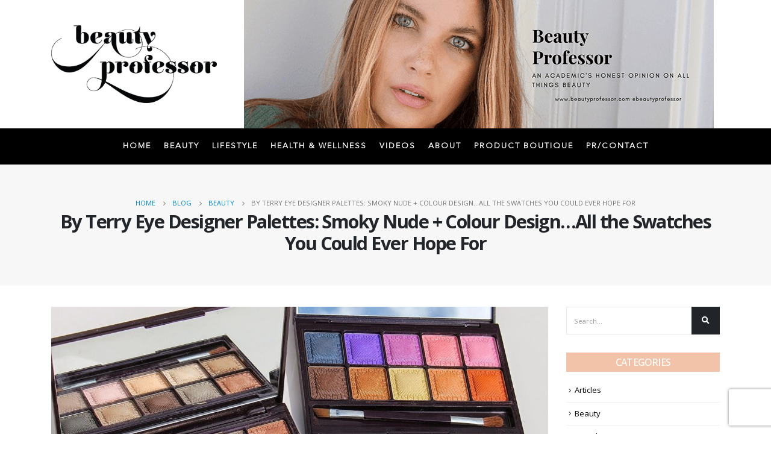

--- FILE ---
content_type: text/html; charset=UTF-8
request_url: https://beautyprofessor.net/by-terry-eye-designer-palettes-smoky/
body_size: 25368
content:
<!DOCTYPE html>
<html lang="en-US">
<head>
	<meta charset="UTF-8">
	<!--[if IE]><meta http-equiv='X-UA-Compatible' content='IE=edge,chrome=1'><![endif]-->
	<meta name="viewport" content="width=device-width, initial-scale=1.0, minimum-scale=1.0">
	<link rel="profile" href="http://gmpg.org/xfn/11" />
	<link rel="pingback" href="https://beautyprofessor.net/xmlrpc.php" />

		<link rel="shortcut icon" href="//beautyprofessor.net/wp-content/themes/porto/images/logo/favicon.ico" type="image/x-icon" />
		<link rel="apple-touch-icon" href="//beautyprofessor.net/wp-content/themes/porto/images/logo/apple-touch-icon.png">
		<link rel="apple-touch-icon" sizes="120x120" href="//beautyprofessor.net/wp-content/themes/porto/images/logo/apple-touch-icon_120x120.png">
		<link rel="apple-touch-icon" sizes="76x76" href="//beautyprofessor.net/wp-content/themes/porto/images/logo/apple-touch-icon_76x76.png">
		<link rel="apple-touch-icon" sizes="152x152" href="//beautyprofessor.net/wp-content/themes/porto/images/logo/apple-touch-icon_152x152.png">
	<meta name='robots' content='index, follow, max-image-preview:large, max-snippet:-1, max-video-preview:-1' />

	<!-- This site is optimized with the Yoast SEO plugin v26.6 - https://yoast.com/wordpress/plugins/seo/ -->
	<title>By Terry Eye Designer Palettes: Smoky Nude + Colour Design...All the Swatches You Could Ever Hope For - Beauty Professor</title>
	<link rel="canonical" href="https://beautyprofessor.net/by-terry-eye-designer-palettes-smoky/" />
	<meta property="og:locale" content="en_US" />
	<meta property="og:type" content="article" />
	<meta property="og:title" content="By Terry Eye Designer Palettes: Smoky Nude + Colour Design...All the Swatches You Could Ever Hope For - Beauty Professor" />
	<meta property="og:description" content="Above: The By Terry Eye Designer Palettes in Smoky Nude and Colour Design. After months of anticipation, I am beyond thrilled to offer a comprehensive overview of the *By Terry Eye Designer Palettes. &nbsp;Available for pre-order at Beautylish and SpaceNK, these gems come in two color families for endless possibilities! Kindly scroll on for more [&hellip;]" />
	<meta property="og:url" content="https://beautyprofessor.net/by-terry-eye-designer-palettes-smoky/" />
	<meta property="og:site_name" content="Beauty Professor" />
	<meta property="article:published_time" content="2015-04-06T08:00:00+00:00" />
	<meta property="article:modified_time" content="2020-10-07T14:40:37+00:00" />
	<meta property="og:image" content="https://beautyprofessor.net/wp-content/uploads/2015/04/bt1.jpg" />
	<meta property="og:image:width" content="1600" />
	<meta property="og:image:height" content="1053" />
	<meta property="og:image:type" content="image/jpeg" />
	<meta name="author" content="The Beauty Professor" />
	<meta name="twitter:card" content="summary_large_image" />
	<meta name="twitter:label1" content="Written by" />
	<meta name="twitter:data1" content="The Beauty Professor" />
	<meta name="twitter:label2" content="Est. reading time" />
	<meta name="twitter:data2" content="6 minutes" />
	<script type="application/ld+json" class="yoast-schema-graph">{"@context":"https://schema.org","@graph":[{"@type":"WebPage","@id":"https://beautyprofessor.net/by-terry-eye-designer-palettes-smoky/","url":"https://beautyprofessor.net/by-terry-eye-designer-palettes-smoky/","name":"By Terry Eye Designer Palettes: Smoky Nude + Colour Design...All the Swatches You Could Ever Hope For - Beauty Professor","isPartOf":{"@id":"https://beautyprofessor.net/#website"},"primaryImageOfPage":{"@id":"https://beautyprofessor.net/by-terry-eye-designer-palettes-smoky/#primaryimage"},"image":{"@id":"https://beautyprofessor.net/by-terry-eye-designer-palettes-smoky/#primaryimage"},"thumbnailUrl":"https://beautyprofessor.net/wp-content/uploads/2015/04/bt1.jpg","datePublished":"2015-04-06T08:00:00+00:00","dateModified":"2020-10-07T14:40:37+00:00","author":{"@id":"https://beautyprofessor.net/#/schema/person/635f3b78a3a155cd8e293f132bb65e61"},"breadcrumb":{"@id":"https://beautyprofessor.net/by-terry-eye-designer-palettes-smoky/#breadcrumb"},"inLanguage":"en-US","potentialAction":[{"@type":"ReadAction","target":["https://beautyprofessor.net/by-terry-eye-designer-palettes-smoky/"]}]},{"@type":"ImageObject","inLanguage":"en-US","@id":"https://beautyprofessor.net/by-terry-eye-designer-palettes-smoky/#primaryimage","url":"https://beautyprofessor.net/wp-content/uploads/2015/04/bt1.jpg","contentUrl":"https://beautyprofessor.net/wp-content/uploads/2015/04/bt1.jpg","width":1600,"height":1053},{"@type":"BreadcrumbList","@id":"https://beautyprofessor.net/by-terry-eye-designer-palettes-smoky/#breadcrumb","itemListElement":[{"@type":"ListItem","position":1,"name":"Home","item":"https://beautyprofessor.net/"},{"@type":"ListItem","position":2,"name":"Blog","item":"https://beautyprofessor.net/blog/"},{"@type":"ListItem","position":3,"name":"By Terry Eye Designer Palettes: Smoky Nude + Colour Design&#8230;All the Swatches You Could Ever Hope For"}]},{"@type":"WebSite","@id":"https://beautyprofessor.net/#website","url":"https://beautyprofessor.net/","name":"Beauty Professor","description":"My WordPress Blog","potentialAction":[{"@type":"SearchAction","target":{"@type":"EntryPoint","urlTemplate":"https://beautyprofessor.net/?s={search_term_string}"},"query-input":{"@type":"PropertyValueSpecification","valueRequired":true,"valueName":"search_term_string"}}],"inLanguage":"en-US"},{"@type":"Person","@id":"https://beautyprofessor.net/#/schema/person/635f3b78a3a155cd8e293f132bb65e61","name":"The Beauty Professor","image":{"@type":"ImageObject","inLanguage":"en-US","@id":"https://beautyprofessor.net/#/schema/person/image/","url":"https://secure.gravatar.com/avatar/?s=96&d=mm&r=g","contentUrl":"https://secure.gravatar.com/avatar/?s=96&d=mm&r=g","caption":"The Beauty Professor"},"url":"https://beautyprofessor.net/author/05147233707275317634/"}]}</script>
	<!-- / Yoast SEO plugin. -->


<link rel="alternate" type="application/rss+xml" title="Beauty Professor &raquo; Feed" href="https://beautyprofessor.net/feed/" />
<link rel="alternate" type="application/rss+xml" title="Beauty Professor &raquo; Comments Feed" href="https://beautyprofessor.net/comments/feed/" />
<script id="wpp-js" src="https://beautyprofessor.net/wp-content/plugins/wordpress-popular-posts/assets/js/wpp.min.js?ver=7.3.6" data-sampling="0" data-sampling-rate="100" data-api-url="https://beautyprofessor.net/wp-json/wordpress-popular-posts" data-post-id="16811" data-token="486c6384b9" data-lang="0" data-debug="0"></script>
<link rel="alternate" type="application/rss+xml" title="Beauty Professor &raquo; By Terry Eye Designer Palettes: Smoky Nude + Colour Design&#8230;All the Swatches You Could Ever Hope For Comments Feed" href="https://beautyprofessor.net/by-terry-eye-designer-palettes-smoky/feed/" />
<link rel="alternate" title="oEmbed (JSON)" type="application/json+oembed" href="https://beautyprofessor.net/wp-json/oembed/1.0/embed?url=https%3A%2F%2Fbeautyprofessor.net%2Fby-terry-eye-designer-palettes-smoky%2F" />
<link rel="alternate" title="oEmbed (XML)" type="text/xml+oembed" href="https://beautyprofessor.net/wp-json/oembed/1.0/embed?url=https%3A%2F%2Fbeautyprofessor.net%2Fby-terry-eye-designer-palettes-smoky%2F&#038;format=xml" />
<style id='wp-img-auto-sizes-contain-inline-css'>
img:is([sizes=auto i],[sizes^="auto," i]){contain-intrinsic-size:3000px 1500px}
/*# sourceURL=wp-img-auto-sizes-contain-inline-css */
</style>
<link rel='stylesheet' id='sgr-css' href='https://beautyprofessor.net/wp-content/plugins/simple-google-recaptcha/sgr.css?ver=1690904184' media='all' />
<link rel='stylesheet' id='sbi_styles-css' href='https://beautyprofessor.net/wp-content/plugins/instagram-feed/css/sbi-styles.min.css?ver=6.10.0' media='all' />
<style id='wp-emoji-styles-inline-css'>

	img.wp-smiley, img.emoji {
		display: inline !important;
		border: none !important;
		box-shadow: none !important;
		height: 1em !important;
		width: 1em !important;
		margin: 0 0.07em !important;
		vertical-align: -0.1em !important;
		background: none !important;
		padding: 0 !important;
	}
/*# sourceURL=wp-emoji-styles-inline-css */
</style>
<style id='wp-block-library-inline-css'>
:root{--wp-block-synced-color:#7a00df;--wp-block-synced-color--rgb:122,0,223;--wp-bound-block-color:var(--wp-block-synced-color);--wp-editor-canvas-background:#ddd;--wp-admin-theme-color:#007cba;--wp-admin-theme-color--rgb:0,124,186;--wp-admin-theme-color-darker-10:#006ba1;--wp-admin-theme-color-darker-10--rgb:0,107,160.5;--wp-admin-theme-color-darker-20:#005a87;--wp-admin-theme-color-darker-20--rgb:0,90,135;--wp-admin-border-width-focus:2px}@media (min-resolution:192dpi){:root{--wp-admin-border-width-focus:1.5px}}.wp-element-button{cursor:pointer}:root .has-very-light-gray-background-color{background-color:#eee}:root .has-very-dark-gray-background-color{background-color:#313131}:root .has-very-light-gray-color{color:#eee}:root .has-very-dark-gray-color{color:#313131}:root .has-vivid-green-cyan-to-vivid-cyan-blue-gradient-background{background:linear-gradient(135deg,#00d084,#0693e3)}:root .has-purple-crush-gradient-background{background:linear-gradient(135deg,#34e2e4,#4721fb 50%,#ab1dfe)}:root .has-hazy-dawn-gradient-background{background:linear-gradient(135deg,#faaca8,#dad0ec)}:root .has-subdued-olive-gradient-background{background:linear-gradient(135deg,#fafae1,#67a671)}:root .has-atomic-cream-gradient-background{background:linear-gradient(135deg,#fdd79a,#004a59)}:root .has-nightshade-gradient-background{background:linear-gradient(135deg,#330968,#31cdcf)}:root .has-midnight-gradient-background{background:linear-gradient(135deg,#020381,#2874fc)}:root{--wp--preset--font-size--normal:16px;--wp--preset--font-size--huge:42px}.has-regular-font-size{font-size:1em}.has-larger-font-size{font-size:2.625em}.has-normal-font-size{font-size:var(--wp--preset--font-size--normal)}.has-huge-font-size{font-size:var(--wp--preset--font-size--huge)}.has-text-align-center{text-align:center}.has-text-align-left{text-align:left}.has-text-align-right{text-align:right}.has-fit-text{white-space:nowrap!important}#end-resizable-editor-section{display:none}.aligncenter{clear:both}.items-justified-left{justify-content:flex-start}.items-justified-center{justify-content:center}.items-justified-right{justify-content:flex-end}.items-justified-space-between{justify-content:space-between}.screen-reader-text{border:0;clip-path:inset(50%);height:1px;margin:-1px;overflow:hidden;padding:0;position:absolute;width:1px;word-wrap:normal!important}.screen-reader-text:focus{background-color:#ddd;clip-path:none;color:#444;display:block;font-size:1em;height:auto;left:5px;line-height:normal;padding:15px 23px 14px;text-decoration:none;top:5px;width:auto;z-index:100000}html :where(.has-border-color){border-style:solid}html :where([style*=border-top-color]){border-top-style:solid}html :where([style*=border-right-color]){border-right-style:solid}html :where([style*=border-bottom-color]){border-bottom-style:solid}html :where([style*=border-left-color]){border-left-style:solid}html :where([style*=border-width]){border-style:solid}html :where([style*=border-top-width]){border-top-style:solid}html :where([style*=border-right-width]){border-right-style:solid}html :where([style*=border-bottom-width]){border-bottom-style:solid}html :where([style*=border-left-width]){border-left-style:solid}html :where(img[class*=wp-image-]){height:auto;max-width:100%}:where(figure){margin:0 0 1em}html :where(.is-position-sticky){--wp-admin--admin-bar--position-offset:var(--wp-admin--admin-bar--height,0px)}@media screen and (max-width:600px){html :where(.is-position-sticky){--wp-admin--admin-bar--position-offset:0px}}

/*# sourceURL=wp-block-library-inline-css */
</style><style id='global-styles-inline-css'>
:root{--wp--preset--aspect-ratio--square: 1;--wp--preset--aspect-ratio--4-3: 4/3;--wp--preset--aspect-ratio--3-4: 3/4;--wp--preset--aspect-ratio--3-2: 3/2;--wp--preset--aspect-ratio--2-3: 2/3;--wp--preset--aspect-ratio--16-9: 16/9;--wp--preset--aspect-ratio--9-16: 9/16;--wp--preset--color--black: #000000;--wp--preset--color--cyan-bluish-gray: #abb8c3;--wp--preset--color--white: #ffffff;--wp--preset--color--pale-pink: #f78da7;--wp--preset--color--vivid-red: #cf2e2e;--wp--preset--color--luminous-vivid-orange: #ff6900;--wp--preset--color--luminous-vivid-amber: #fcb900;--wp--preset--color--light-green-cyan: #7bdcb5;--wp--preset--color--vivid-green-cyan: #00d084;--wp--preset--color--pale-cyan-blue: #8ed1fc;--wp--preset--color--vivid-cyan-blue: #0693e3;--wp--preset--color--vivid-purple: #9b51e0;--wp--preset--color--primary: #000000;--wp--preset--color--secondary: #dd3333;--wp--preset--color--tertiary: #2baab1;--wp--preset--color--quaternary: #383f48;--wp--preset--color--dark: #212529;--wp--preset--color--light: #ffffff;--wp--preset--gradient--vivid-cyan-blue-to-vivid-purple: linear-gradient(135deg,rgb(6,147,227) 0%,rgb(155,81,224) 100%);--wp--preset--gradient--light-green-cyan-to-vivid-green-cyan: linear-gradient(135deg,rgb(122,220,180) 0%,rgb(0,208,130) 100%);--wp--preset--gradient--luminous-vivid-amber-to-luminous-vivid-orange: linear-gradient(135deg,rgb(252,185,0) 0%,rgb(255,105,0) 100%);--wp--preset--gradient--luminous-vivid-orange-to-vivid-red: linear-gradient(135deg,rgb(255,105,0) 0%,rgb(207,46,46) 100%);--wp--preset--gradient--very-light-gray-to-cyan-bluish-gray: linear-gradient(135deg,rgb(238,238,238) 0%,rgb(169,184,195) 100%);--wp--preset--gradient--cool-to-warm-spectrum: linear-gradient(135deg,rgb(74,234,220) 0%,rgb(151,120,209) 20%,rgb(207,42,186) 40%,rgb(238,44,130) 60%,rgb(251,105,98) 80%,rgb(254,248,76) 100%);--wp--preset--gradient--blush-light-purple: linear-gradient(135deg,rgb(255,206,236) 0%,rgb(152,150,240) 100%);--wp--preset--gradient--blush-bordeaux: linear-gradient(135deg,rgb(254,205,165) 0%,rgb(254,45,45) 50%,rgb(107,0,62) 100%);--wp--preset--gradient--luminous-dusk: linear-gradient(135deg,rgb(255,203,112) 0%,rgb(199,81,192) 50%,rgb(65,88,208) 100%);--wp--preset--gradient--pale-ocean: linear-gradient(135deg,rgb(255,245,203) 0%,rgb(182,227,212) 50%,rgb(51,167,181) 100%);--wp--preset--gradient--electric-grass: linear-gradient(135deg,rgb(202,248,128) 0%,rgb(113,206,126) 100%);--wp--preset--gradient--midnight: linear-gradient(135deg,rgb(2,3,129) 0%,rgb(40,116,252) 100%);--wp--preset--font-size--small: 13px;--wp--preset--font-size--medium: 20px;--wp--preset--font-size--large: 36px;--wp--preset--font-size--x-large: 42px;--wp--preset--font-family--avenir-light: avenir-light;--wp--preset--spacing--20: 0.44rem;--wp--preset--spacing--30: 0.67rem;--wp--preset--spacing--40: 1rem;--wp--preset--spacing--50: 1.5rem;--wp--preset--spacing--60: 2.25rem;--wp--preset--spacing--70: 3.38rem;--wp--preset--spacing--80: 5.06rem;--wp--preset--shadow--natural: 6px 6px 9px rgba(0, 0, 0, 0.2);--wp--preset--shadow--deep: 12px 12px 50px rgba(0, 0, 0, 0.4);--wp--preset--shadow--sharp: 6px 6px 0px rgba(0, 0, 0, 0.2);--wp--preset--shadow--outlined: 6px 6px 0px -3px rgb(255, 255, 255), 6px 6px rgb(0, 0, 0);--wp--preset--shadow--crisp: 6px 6px 0px rgb(0, 0, 0);}:where(body) { margin: 0; }.wp-site-blocks > .alignleft { float: left; margin-right: 2em; }.wp-site-blocks > .alignright { float: right; margin-left: 2em; }.wp-site-blocks > .aligncenter { justify-content: center; margin-left: auto; margin-right: auto; }:where(.is-layout-flex){gap: 0.5em;}:where(.is-layout-grid){gap: 0.5em;}.is-layout-flow > .alignleft{float: left;margin-inline-start: 0;margin-inline-end: 2em;}.is-layout-flow > .alignright{float: right;margin-inline-start: 2em;margin-inline-end: 0;}.is-layout-flow > .aligncenter{margin-left: auto !important;margin-right: auto !important;}.is-layout-constrained > .alignleft{float: left;margin-inline-start: 0;margin-inline-end: 2em;}.is-layout-constrained > .alignright{float: right;margin-inline-start: 2em;margin-inline-end: 0;}.is-layout-constrained > .aligncenter{margin-left: auto !important;margin-right: auto !important;}.is-layout-constrained > :where(:not(.alignleft):not(.alignright):not(.alignfull)){margin-left: auto !important;margin-right: auto !important;}body .is-layout-flex{display: flex;}.is-layout-flex{flex-wrap: wrap;align-items: center;}.is-layout-flex > :is(*, div){margin: 0;}body .is-layout-grid{display: grid;}.is-layout-grid > :is(*, div){margin: 0;}body{padding-top: 0px;padding-right: 0px;padding-bottom: 0px;padding-left: 0px;}a:where(:not(.wp-element-button)){text-decoration: underline;}:root :where(.wp-element-button, .wp-block-button__link){background-color: #32373c;border-width: 0;color: #fff;font-family: inherit;font-size: inherit;font-style: inherit;font-weight: inherit;letter-spacing: inherit;line-height: inherit;padding-top: calc(0.667em + 2px);padding-right: calc(1.333em + 2px);padding-bottom: calc(0.667em + 2px);padding-left: calc(1.333em + 2px);text-decoration: none;text-transform: inherit;}.has-black-color{color: var(--wp--preset--color--black) !important;}.has-cyan-bluish-gray-color{color: var(--wp--preset--color--cyan-bluish-gray) !important;}.has-white-color{color: var(--wp--preset--color--white) !important;}.has-pale-pink-color{color: var(--wp--preset--color--pale-pink) !important;}.has-vivid-red-color{color: var(--wp--preset--color--vivid-red) !important;}.has-luminous-vivid-orange-color{color: var(--wp--preset--color--luminous-vivid-orange) !important;}.has-luminous-vivid-amber-color{color: var(--wp--preset--color--luminous-vivid-amber) !important;}.has-light-green-cyan-color{color: var(--wp--preset--color--light-green-cyan) !important;}.has-vivid-green-cyan-color{color: var(--wp--preset--color--vivid-green-cyan) !important;}.has-pale-cyan-blue-color{color: var(--wp--preset--color--pale-cyan-blue) !important;}.has-vivid-cyan-blue-color{color: var(--wp--preset--color--vivid-cyan-blue) !important;}.has-vivid-purple-color{color: var(--wp--preset--color--vivid-purple) !important;}.has-primary-color{color: var(--wp--preset--color--primary) !important;}.has-secondary-color{color: var(--wp--preset--color--secondary) !important;}.has-tertiary-color{color: var(--wp--preset--color--tertiary) !important;}.has-quaternary-color{color: var(--wp--preset--color--quaternary) !important;}.has-dark-color{color: var(--wp--preset--color--dark) !important;}.has-light-color{color: var(--wp--preset--color--light) !important;}.has-black-background-color{background-color: var(--wp--preset--color--black) !important;}.has-cyan-bluish-gray-background-color{background-color: var(--wp--preset--color--cyan-bluish-gray) !important;}.has-white-background-color{background-color: var(--wp--preset--color--white) !important;}.has-pale-pink-background-color{background-color: var(--wp--preset--color--pale-pink) !important;}.has-vivid-red-background-color{background-color: var(--wp--preset--color--vivid-red) !important;}.has-luminous-vivid-orange-background-color{background-color: var(--wp--preset--color--luminous-vivid-orange) !important;}.has-luminous-vivid-amber-background-color{background-color: var(--wp--preset--color--luminous-vivid-amber) !important;}.has-light-green-cyan-background-color{background-color: var(--wp--preset--color--light-green-cyan) !important;}.has-vivid-green-cyan-background-color{background-color: var(--wp--preset--color--vivid-green-cyan) !important;}.has-pale-cyan-blue-background-color{background-color: var(--wp--preset--color--pale-cyan-blue) !important;}.has-vivid-cyan-blue-background-color{background-color: var(--wp--preset--color--vivid-cyan-blue) !important;}.has-vivid-purple-background-color{background-color: var(--wp--preset--color--vivid-purple) !important;}.has-primary-background-color{background-color: var(--wp--preset--color--primary) !important;}.has-secondary-background-color{background-color: var(--wp--preset--color--secondary) !important;}.has-tertiary-background-color{background-color: var(--wp--preset--color--tertiary) !important;}.has-quaternary-background-color{background-color: var(--wp--preset--color--quaternary) !important;}.has-dark-background-color{background-color: var(--wp--preset--color--dark) !important;}.has-light-background-color{background-color: var(--wp--preset--color--light) !important;}.has-black-border-color{border-color: var(--wp--preset--color--black) !important;}.has-cyan-bluish-gray-border-color{border-color: var(--wp--preset--color--cyan-bluish-gray) !important;}.has-white-border-color{border-color: var(--wp--preset--color--white) !important;}.has-pale-pink-border-color{border-color: var(--wp--preset--color--pale-pink) !important;}.has-vivid-red-border-color{border-color: var(--wp--preset--color--vivid-red) !important;}.has-luminous-vivid-orange-border-color{border-color: var(--wp--preset--color--luminous-vivid-orange) !important;}.has-luminous-vivid-amber-border-color{border-color: var(--wp--preset--color--luminous-vivid-amber) !important;}.has-light-green-cyan-border-color{border-color: var(--wp--preset--color--light-green-cyan) !important;}.has-vivid-green-cyan-border-color{border-color: var(--wp--preset--color--vivid-green-cyan) !important;}.has-pale-cyan-blue-border-color{border-color: var(--wp--preset--color--pale-cyan-blue) !important;}.has-vivid-cyan-blue-border-color{border-color: var(--wp--preset--color--vivid-cyan-blue) !important;}.has-vivid-purple-border-color{border-color: var(--wp--preset--color--vivid-purple) !important;}.has-primary-border-color{border-color: var(--wp--preset--color--primary) !important;}.has-secondary-border-color{border-color: var(--wp--preset--color--secondary) !important;}.has-tertiary-border-color{border-color: var(--wp--preset--color--tertiary) !important;}.has-quaternary-border-color{border-color: var(--wp--preset--color--quaternary) !important;}.has-dark-border-color{border-color: var(--wp--preset--color--dark) !important;}.has-light-border-color{border-color: var(--wp--preset--color--light) !important;}.has-vivid-cyan-blue-to-vivid-purple-gradient-background{background: var(--wp--preset--gradient--vivid-cyan-blue-to-vivid-purple) !important;}.has-light-green-cyan-to-vivid-green-cyan-gradient-background{background: var(--wp--preset--gradient--light-green-cyan-to-vivid-green-cyan) !important;}.has-luminous-vivid-amber-to-luminous-vivid-orange-gradient-background{background: var(--wp--preset--gradient--luminous-vivid-amber-to-luminous-vivid-orange) !important;}.has-luminous-vivid-orange-to-vivid-red-gradient-background{background: var(--wp--preset--gradient--luminous-vivid-orange-to-vivid-red) !important;}.has-very-light-gray-to-cyan-bluish-gray-gradient-background{background: var(--wp--preset--gradient--very-light-gray-to-cyan-bluish-gray) !important;}.has-cool-to-warm-spectrum-gradient-background{background: var(--wp--preset--gradient--cool-to-warm-spectrum) !important;}.has-blush-light-purple-gradient-background{background: var(--wp--preset--gradient--blush-light-purple) !important;}.has-blush-bordeaux-gradient-background{background: var(--wp--preset--gradient--blush-bordeaux) !important;}.has-luminous-dusk-gradient-background{background: var(--wp--preset--gradient--luminous-dusk) !important;}.has-pale-ocean-gradient-background{background: var(--wp--preset--gradient--pale-ocean) !important;}.has-electric-grass-gradient-background{background: var(--wp--preset--gradient--electric-grass) !important;}.has-midnight-gradient-background{background: var(--wp--preset--gradient--midnight) !important;}.has-small-font-size{font-size: var(--wp--preset--font-size--small) !important;}.has-medium-font-size{font-size: var(--wp--preset--font-size--medium) !important;}.has-large-font-size{font-size: var(--wp--preset--font-size--large) !important;}.has-x-large-font-size{font-size: var(--wp--preset--font-size--x-large) !important;}.has-avenir-light-font-family{font-family: var(--wp--preset--font-family--avenir-light) !important;}
/*# sourceURL=global-styles-inline-css */
</style>

<link rel='stylesheet' id='wp-components-css' href='https://beautyprofessor.net/wp-includes/css/dist/components/style.min.css?ver=6.9' media='all' />
<link rel='stylesheet' id='wp-preferences-css' href='https://beautyprofessor.net/wp-includes/css/dist/preferences/style.min.css?ver=6.9' media='all' />
<link rel='stylesheet' id='wp-block-editor-css' href='https://beautyprofessor.net/wp-includes/css/dist/block-editor/style.min.css?ver=6.9' media='all' />
<link rel='stylesheet' id='popup-maker-block-library-style-css' href='https://beautyprofessor.net/wp-content/plugins/popup-maker/dist/packages/block-library-style.css?ver=dbea705cfafe089d65f1' media='all' />
<link rel='stylesheet' id='contact-form-7-css' href='https://beautyprofessor.net/wp-content/plugins/contact-form-7/includes/css/styles.css?ver=6.1.4' media='all' />
<link rel='stylesheet' id='rs-plugin-settings-css' href='https://beautyprofessor.net/wp-content/plugins/revslider/public/assets/css/rs6.css?ver=6.2.22' media='all' />
<style id='rs-plugin-settings-inline-css'>
#rs-demo-id {}
.tparrows:before{color:#000000;text-shadow:0 0 3px #fff;}.revslider-initialised .tp-loader{z-index:18;}
/*# sourceURL=rs-plugin-settings-inline-css */
</style>
<link rel='stylesheet' id='uaf_client_css-css' href='https://beautyprofessor.net/wp-content/uploads/useanyfont/uaf.css?ver=1764607456' media='all' />
<link rel='stylesheet' id='wordpress-popular-posts-css-css' href='https://beautyprofessor.net/wp-content/plugins/wordpress-popular-posts/assets/css/wpp.css?ver=7.3.6' media='all' />
<link rel='stylesheet' id='js_composer_front-css' href='https://beautyprofessor.net/wp-content/plugins/js_composer/assets/css/js_composer.min.css?ver=6.9.0' media='all' />
<link rel='stylesheet' id='bootstrap-css' href='https://beautyprofessor.net/wp-content/uploads/porto_styles/bootstrap.css?ver=5.4.6' media='all' />
<link rel='stylesheet' id='porto-plugins-css' href='https://beautyprofessor.net/wp-content/themes/porto/css/plugins.css?ver=6.9' media='all' />
<link rel='stylesheet' id='porto-theme-css' href='https://beautyprofessor.net/wp-content/themes/porto/css/theme.css?ver=6.9' media='all' />
<link rel='stylesheet' id='porto-shortcodes-css' href='https://beautyprofessor.net/wp-content/themes/porto/css/shortcodes.css?ver=5.4.6' media='all' />
<link rel='stylesheet' id='porto-dynamic-style-css' href='https://beautyprofessor.net/wp-content/uploads/porto_styles/dynamic_style.css?ver=5.4.6' media='all' />
<link rel='stylesheet' id='porto-style-css' href='https://beautyprofessor.net/wp-content/themes/porto/style.css?ver=6.9' media='all' />
<style id='porto-style-inline-css'>
#header .logo,.side-header-narrow-bar-logo{max-width:350px}@media (min-width:1170px){#header .logo{max-width:275px}}@media (max-width:991px){#header .logo{max-width:250px}}@media (max-width:767px){#header .logo{max-width:250px}}#header.sticky-header .logo{max-width:375px}.loading-overlay-showing > .loading-overlay{opacity:1;visibility:visible;transition-delay:0}.loading-overlay{transition:visibility 0s ease-in-out 0.5s,opacity 0.5s ease-in-out;position:absolute;bottom:0;left:0;opacity:0;right:0;top:0;visibility:hidden}.loading-overlay .loader{display:inline-block;border:2px solid transparent;width:40px;height:40px;-webkit-animation:spin 0.75s infinite linear;animation:spin 0.75s infinite linear;border-image:none;border-radius:50%;vertical-align:middle;position:absolute;margin:auto;left:0;right:0;top:0;bottom:0;z-index:2;border-top-color:#000000}.loading-overlay .loader:before{content:"";display:inline-block;border:inherit;width:inherit;height:inherit;-webkit-animation:spin 1.5s infinite ease;animation:spin 1.5s infinite ease;border-radius:inherit;position:absolute;left:-2px;top:-2px;border-top-color:inherit}body > .loading-overlay{position:fixed;z-index:999999}@media (min-width:992px){}#header .header-main .header-left,#header .header-main .header-center,#header .header-main .header-right,.fixed-header #header .header-main .header-left,.fixed-header #header .header-main .header-right,.fixed-header #header .header-main .header-center{padding-top:0;padding-bottom:0}@media (max-width:991px){#header .header-main .header-left,#header .header-main .header-center,#header .header-main .header-right,.fixed-header #header .header-main .header-left,.fixed-header #header .header-main .header-right,.fixed-header #header .header-main .header-center{padding-top:15px;padding-bottom:15px}}.page-top .sort-source{position:static;text-align:center;margin-top:5px;border-width:0}.page-top ul.breadcrumb{-webkit-justify-content:center;-ms-flex-pack:center;justify-content:center}.page-top .page-title{font-weight:700}.mega-menu.menu-hover-line:not(:hover)&gt;li.menu-item.active&gt;a:before,.mega-menu.menu-hover-line&gt;li.menu-item:hover&gt;a:before{opacity:0 !important}#header .main-menu &gt;li.menu-item &gt;a{padding:20px 10px}#header .header-top{display:none}b{font-weight:900}.progress-label{font-size:.8em}.portfolio-item .thumb-info{background:#f4f4f4}.image-box .porto-sicon-header p{letter-spacing:-0.05em}@media (min-width:992px){#header .searchform{box-shadow:none}#header .searchform input{width:360px}}#header .searchform button{font-size:12px}#header .searchform-popup .search-toggle{font-size:1.1em}@media (max-width:991px){#header.sticky-header .header-main{background:#fff}}.widget .comment-author-link{color:#212529;font-weight:700}.vc_separator strong{display:inline-block;color:#fff;padding:.5rem 1rem;font-size:.8em}#footer .post-image img{width:70px;border-radius:50%}#footer .post-item-small{line-height:24px;border-top:none}#footer .post-item-small .post-image{margin-right:15px}#footer .post-item-small .post-date{font-size:.9em;margin-top:5px}#footer #recentcomments{border-bottom:none}#footer .recentcomments{border-top:none;margin-bottom:.4em;opacity:.8}#footer .recentcomments:before,#footer .recentcomments a{color:#08c}#footer .widget .recentcomments,#footer .recentcomments span{color:#fff}#footer .recentcomments a,#footer .recentcomments span{font-size:1em;font-weight:700}.widget_recent_comments > ul li:before{content:"\f105";font-size:1em;opacity:1;margin-right:.5rem}.widget-content-social img{height:auto;width:51px;margin:0 5px 15px 0}.widget .widget-title{margin-bottom:20px;font-size:16px;margin-top:0;background:rgba(0,136,204,1);text-align:center;color:#ffffff !important;padding:5px 0;font-weight:500}.widget-content a{color:#000000}#footer .footer-ribbon{background-color:#f2c3a9}.widget .widget-title{background:#f2c3a9}#footer,#footer p,#footer .widget > div > ul li,#footer .widget > ul li{color:#ffffff}#footer a:not(.btn),#footer .tooltip-icon{color:#ffffff}.mega-menu.menu-hover-line:not(:hover)>li.menu-item.active>a:before,.mega-menu.menu-hover-line>li.menu-item:hover>a:before{opacity:0 !important}#header .main-menu > li.menu-item > a{padding:20px 10px}#header .nav-item-right-border:after{display:none}#header .nav-item-right-border{padding:0}#header .nav-top li>a{color:#ffffff;font-size:12px}#header .header-top .header-contact{margin-right:0}#header .header-top{padding:5px 0}#header .header-main .header-center{padding-right:10px}@media (max-width:480px){.header-top{border-bottom:1px solid #ededed;background-color:#ffffff;padding:5px 0}#header .header-main .header-left,#header .header-main .header-center,#header .header-main .header-right{padding:0}.header-wrapper{border-bottom:1px solid #ededed}#header .header-top .header-center{padding-right:0}}@media screen and (max-width:991px){#header .header-top{display:block !important;background-color:#fff}}
/*# sourceURL=porto-style-inline-css */
</style>
<link rel='stylesheet' id='styles-child-css' href='https://beautyprofessor.net/wp-content/themes/porto-child/style.css?ver=6.9' media='all' />
<script id="sgr-js-extra">
var sgr = {"sgr_site_key":"6LcyD7UmAAAAAF8giYfKnRW353rPSChR-NJE21wB"};
//# sourceURL=sgr-js-extra
</script>
<script src="https://beautyprofessor.net/wp-content/plugins/simple-google-recaptcha/sgr.js?ver=1690904184" id="sgr-js"></script>
<script src="https://beautyprofessor.net/wp-includes/js/jquery/jquery.min.js?ver=3.7.1" id="jquery-core-js"></script>
<script src="https://beautyprofessor.net/wp-includes/js/jquery/jquery-migrate.min.js?ver=3.4.1" id="jquery-migrate-js"></script>
<script src="https://beautyprofessor.net/wp-content/plugins/revslider/public/assets/js/rbtools.min.js?ver=6.2.22" id="tp-tools-js"></script>
<script src="https://beautyprofessor.net/wp-content/plugins/revslider/public/assets/js/rs6.min.js?ver=6.2.22" id="revmin-js"></script>
<link rel="https://api.w.org/" href="https://beautyprofessor.net/wp-json/" /><link rel="alternate" title="JSON" type="application/json" href="https://beautyprofessor.net/wp-json/wp/v2/posts/16811" /><link rel="EditURI" type="application/rsd+xml" title="RSD" href="https://beautyprofessor.net/xmlrpc.php?rsd" />
<link rel='shortlink' href='https://beautyprofessor.net/?p=16811' />
            <style id="wpp-loading-animation-styles">@-webkit-keyframes bgslide{from{background-position-x:0}to{background-position-x:-200%}}@keyframes bgslide{from{background-position-x:0}to{background-position-x:-200%}}.wpp-widget-block-placeholder,.wpp-shortcode-placeholder{margin:0 auto;width:60px;height:3px;background:#dd3737;background:linear-gradient(90deg,#dd3737 0%,#571313 10%,#dd3737 100%);background-size:200% auto;border-radius:3px;-webkit-animation:bgslide 1s infinite linear;animation:bgslide 1s infinite linear}</style>
            		<script type="text/javascript">
		WebFontConfig = {
			google: { families: [ 'Open+Sans:200,300,400,500,600,700,800','Shadows+Into+Light:400,700','Playfair+Display:400,700' ] }
		};
		(function(d) {
			var wf = d.createElement('script'), s = d.scripts[0];
			wf.src = 'https://beautyprofessor.net/wp-content/themes/porto/js/libs/webfont.js';
			wf.async = true;
			s.parentNode.insertBefore(wf, s);
		})(document);</script>
		<style>.recentcomments a{display:inline !important;padding:0 !important;margin:0 !important;}</style><meta name="generator" content="Powered by WPBakery Page Builder - drag and drop page builder for WordPress."/>
<meta name="generator" content="Powered by Slider Revolution 6.2.22 - responsive, Mobile-Friendly Slider Plugin for WordPress with comfortable drag and drop interface." />
<style class='wp-fonts-local'>
@font-face{font-family:avenir-light;font-style:normal;font-weight:400;font-display:fallback;src:url('https://beautyprofessor.net/wp-content/uploads/useanyfont/7769Avenir-Light.woff2') format('woff2');}
</style>
<script type="text/javascript">function setREVStartSize(e){
			//window.requestAnimationFrame(function() {				 
				window.RSIW = window.RSIW===undefined ? window.innerWidth : window.RSIW;	
				window.RSIH = window.RSIH===undefined ? window.innerHeight : window.RSIH;	
				try {								
					var pw = document.getElementById(e.c).parentNode.offsetWidth,
						newh;
					pw = pw===0 || isNaN(pw) ? window.RSIW : pw;
					e.tabw = e.tabw===undefined ? 0 : parseInt(e.tabw);
					e.thumbw = e.thumbw===undefined ? 0 : parseInt(e.thumbw);
					e.tabh = e.tabh===undefined ? 0 : parseInt(e.tabh);
					e.thumbh = e.thumbh===undefined ? 0 : parseInt(e.thumbh);
					e.tabhide = e.tabhide===undefined ? 0 : parseInt(e.tabhide);
					e.thumbhide = e.thumbhide===undefined ? 0 : parseInt(e.thumbhide);
					e.mh = e.mh===undefined || e.mh=="" || e.mh==="auto" ? 0 : parseInt(e.mh,0);		
					if(e.layout==="fullscreen" || e.l==="fullscreen") 						
						newh = Math.max(e.mh,window.RSIH);					
					else{					
						e.gw = Array.isArray(e.gw) ? e.gw : [e.gw];
						for (var i in e.rl) if (e.gw[i]===undefined || e.gw[i]===0) e.gw[i] = e.gw[i-1];					
						e.gh = e.el===undefined || e.el==="" || (Array.isArray(e.el) && e.el.length==0)? e.gh : e.el;
						e.gh = Array.isArray(e.gh) ? e.gh : [e.gh];
						for (var i in e.rl) if (e.gh[i]===undefined || e.gh[i]===0) e.gh[i] = e.gh[i-1];
											
						var nl = new Array(e.rl.length),
							ix = 0,						
							sl;					
						e.tabw = e.tabhide>=pw ? 0 : e.tabw;
						e.thumbw = e.thumbhide>=pw ? 0 : e.thumbw;
						e.tabh = e.tabhide>=pw ? 0 : e.tabh;
						e.thumbh = e.thumbhide>=pw ? 0 : e.thumbh;					
						for (var i in e.rl) nl[i] = e.rl[i]<window.RSIW ? 0 : e.rl[i];
						sl = nl[0];									
						for (var i in nl) if (sl>nl[i] && nl[i]>0) { sl = nl[i]; ix=i;}															
						var m = pw>(e.gw[ix]+e.tabw+e.thumbw) ? 1 : (pw-(e.tabw+e.thumbw)) / (e.gw[ix]);					
						newh =  (e.gh[ix] * m) + (e.tabh + e.thumbh);
					}				
					if(window.rs_init_css===undefined) window.rs_init_css = document.head.appendChild(document.createElement("style"));					
					document.getElementById(e.c).height = newh+"px";
					window.rs_init_css.innerHTML += "#"+e.c+"_wrapper { height: "+newh+"px }";				
				} catch(e){
					console.log("Failure at Presize of Slider:" + e)
				}					   
			//});
		  };</script>
				<script>
					<!-- Google Tag Manager -->
(function(w,d,s,l,i){w[l]=w[l]||[];w[l].push({'gtm.start':
new Date().getTime(),event:'gtm.js'});var f=d.getElementsByTagName(s)[0],
j=d.createElement(s),dl=l!='dataLayer'?'&l='+l:'';j.async=true;j.src=
'https://www.googletagmanager.com/gtm.js?id='+i+dl;f.parentNode.insertBefore(j,f);
})(window,document,'script','dataLayer','GTM-KL6LKSX');
<!-- End Google Tag Manager -->				</script>
				<noscript><style> .wpb_animate_when_almost_visible { opacity: 1; }</style></noscript>	<style type="text/css">
		#post-link a.wpp-post-title {
		    color: #000000 !important;
		}
	</style>

<link rel='stylesheet' id='redux-custom-fonts-css-css' href='//beautyprofessor.net/wp-content/uploads/redux/custom-fonts/fonts.css?ver=1690904016' media='all' />
</head>
<body class="wp-singular post-template-default single single-post postid-16811 single-format-standard wp-embed-responsive wp-theme-porto wp-child-theme-porto-child full blog-1 loading-overlay-showing wpb-js-composer js-comp-ver-6.9.0 vc_responsive">
<div class="loading-overlay"><div class="bounce-loader"><div class="bounce1"></div><div class="bounce2"></div><div class="bounce3"></div></div></div>
	<div class="page-wrapper"><!-- page wrapper -->

		
								<!-- header wrapper -->
			<div class="header-wrapper">
								

	<header id="header" class="header-builder">
	
	<div class="header-top header-has-center-sm"><div class="header-row container"><div class="header-col visible-for-sm header-left">		<div class="logo">
		<a href="https://beautyprofessor.net/" title="Beauty Professor - My WordPress Blog"  rel="home">
		<img class="img-responsive standard-logo retina-logo" src="//beautyprofessor.net/wp-content/uploads/2020/11/newlogo.png" alt="Beauty Professor" />	</a>
			</div>
		</div><div class="header-col visible-for-sm header-center"><div class="custom-html"><img src="https://beautyprofessor.net/wp-content/uploads/2020/11/mobile.png" width="" height="" alt="Beauty Professor Logo - mobile" /></div></div><div class="header-col header-right hidden-for-sm"><div class="searchform-popup"><a class="search-toggle"><i class="fas fa-search"></i><span class="search-text">Search</span></a>	<form action="https://beautyprofessor.net/" method="get"
		class="searchform">
		<div class="searchform-fields">
			<span class="text"><input name="s" type="text" value="" placeholder="Search&hellip;" autocomplete="off" /></span>
						<span class="button-wrap">
							<button class="btn btn-special" title="Search" type="submit"><i class="fas fa-search"></i></button>
						</span>
		</div>
			</form>
	</div><div class="header-contact"><ul class="nav nav-top">
	<li class="d-none d-sm-block nav-item-anim-icon">
		<a href="https://beautyprofessor.net/about-beauty-professor/" target="_blank"><i class="fa fa-angle-right"></i>About Me</a> 
	</li>
	<li class="d-none d-sm-block nav-item-anim-icon nav-item-right-border">
		<a href="https://beautyprofessor.net/prcontact/" target="_blank"><i class="fa fa-angle-right"></i>Contact </a> 
	</li>
	<li class="d-none d-sm-block nav-item-anim-icon nav-item-right-border">
		<a href="/disclaimer-and-disclosures/" target="_blank"><i class="fa fa-angle-right"></i>Disclosure</a> 
	</li>
</ul>
</div></div></div></div><div class="header-main header-has-center header-has-center-sm"><div class="header-row container"><div class="header-col header-left hidden-for-sm">		<div class="logo">
		<a href="https://beautyprofessor.net/" title="Beauty Professor - My WordPress Blog"  rel="home">
		<img class="img-responsive standard-logo retina-logo" src="//beautyprofessor.net/wp-content/uploads/2020/11/newlogo.png" alt="Beauty Professor" />	</a>
			</div>
		</div><div class="header-col visible-for-sm header-left"><a class="mobile-toggle"><i class="fas fa-bars"></i></a></div><div class="header-col header-center hidden-for-sm"><div class="custom-html"><img src="https://beautyprofessor.net/wp-content/uploads/2020/11/desktop.png" width="" height="" alt="Beauty Professor Logo" "/></div></div><div class="header-col visible-for-sm header-center"><div class="searchform-popup"><a class="search-toggle"><i class="fas fa-search"></i><span class="search-text">Search</span></a>	<form action="https://beautyprofessor.net/" method="get"
		class="searchform">
		<div class="searchform-fields">
			<span class="text"><input name="s" type="text" value="" placeholder="Search&hellip;" autocomplete="off" /></span>
						<span class="button-wrap">
							<button class="btn btn-special" title="Search" type="submit"><i class="fas fa-search"></i></button>
						</span>
		</div>
			</form>
	</div></div></div>
<div id="nav-panel">
	<div class="container">
		<div class="mobile-nav-wrap">
		<div class="menu-wrap"><ul id="menu-primary" class="mobile-menu accordion-menu"><li id="accordion-menu-item-23595" class="menu-item menu-item-type-post_type menu-item-object-page"><a href="https://beautyprofessor.net/home/">Home</a></li>
<li id="accordion-menu-item-24068" class="menu-item menu-item-type-custom menu-item-object-custom menu-item-has-children has-sub"><a href="https://beautyprofessor.net/category/beauty/">Beauty</a>
<span class="arrow"></span><ul class="sub-menu">
	<li id="accordion-menu-item-24069" class="menu-item menu-item-type-custom menu-item-object-custom"><a href="https://beautyprofessor.net/category/foundation/">Foundation</a></li>
	<li id="accordion-menu-item-24070" class="menu-item menu-item-type-custom menu-item-object-custom"><a href="https://beautyprofessor.net/category/haircare/">Haircare</a></li>
	<li id="accordion-menu-item-24072" class="menu-item menu-item-type-custom menu-item-object-custom"><a href="https://beautyprofessor.net/category/lip-color/">Lip Color</a></li>
	<li id="accordion-menu-item-24073" class="menu-item menu-item-type-custom menu-item-object-custom"><a href="https://beautyprofessor.net/category/skincare/">Skincare</a></li>
	<li id="accordion-menu-item-23629" class="menu-item menu-item-type-custom menu-item-object-custom"><a href="https://rachelwegter.wpengine.com/?s=foundation">Foundation Reviews &#038; Swatches</a></li>
</ul>
</li>
<li id="accordion-menu-item-24067" class="menu-item menu-item-type-custom menu-item-object-custom menu-item-has-children has-sub"><a href="#">Lifestyle</a>
<span class="arrow"></span><ul class="sub-menu">
	<li id="accordion-menu-item-24074" class="menu-item menu-item-type-custom menu-item-object-custom"><a href="https://beautyprofessor.net/category/style/">Style</a></li>
	<li id="accordion-menu-item-24075" class="menu-item menu-item-type-custom menu-item-object-custom"><a href="https://beautyprofessor.net/category/travel/">Travel</a></li>
</ul>
</li>
<li id="accordion-menu-item-24071" class="menu-item menu-item-type-custom menu-item-object-custom"><a href="https://beautyprofessor.net/category/health-wellness/">Health &#038; Wellness</a></li>
<li id="accordion-menu-item-24076" class="menu-item menu-item-type-custom menu-item-object-custom menu-item-has-children has-sub"><a href="https://beautyprofessor.net/category/videos/">Videos</a>
<span class="arrow"></span><ul class="sub-menu">
	<li id="accordion-menu-item-24081" class="menu-item menu-item-type-custom menu-item-object-custom"><a href="https://beautyprofessor.net/category/videos/">Videos &#038; Articles</a></li>
	<li id="accordion-menu-item-24080" class="menu-item menu-item-type-post_type menu-item-object-page"><a href="https://beautyprofessor.net/video-gallery/">Video Gallery</a></li>
</ul>
</li>
<li id="accordion-menu-item-24077" class="menu-item menu-item-type-post_type menu-item-object-page menu-item-has-children has-sub"><a href="https://beautyprofessor.net/about-beauty-professor/">About</a>
<span class="arrow"></span><ul class="sub-menu">
	<li id="accordion-menu-item-24078" class="menu-item menu-item-type-post_type menu-item-object-page"><a href="https://beautyprofessor.net/about-beauty-professor/">Profile</a></li>
	<li id="accordion-menu-item-23691" class="menu-item menu-item-type-post_type menu-item-object-page"><a href="https://beautyprofessor.net/press/">Press</a></li>
	<li id="accordion-menu-item-23598" class="menu-item menu-item-type-post_type menu-item-object-page"><a href="https://beautyprofessor.net/faqs/">FAQ’s</a></li>
</ul>
</li>
<li id="accordion-menu-item-23628" class="menu-item menu-item-type-post_type menu-item-object-page"><a href="https://beautyprofessor.net/blog-page/">Product Boutique</a></li>
<li id="accordion-menu-item-23596" class="menu-item menu-item-type-post_type menu-item-object-page"><a href="https://beautyprofessor.net/prcontact/">PR/Contact</a></li>
</ul></div>		</div>
	</div>
</div>
</div><div class="header-bottom header-has-center header-has-not-center-sm main-menu-wrap"><div class="header-row container"><div class="header-col header-center hidden-for-sm"><ul id="menu-primary-1" class="main-menu mega-menu menu-hover-line menu-hover-underline"><li id="nav-menu-item-23595" class="menu-item menu-item-type-post_type menu-item-object-page narrow"><a href="https://beautyprofessor.net/home/">Home</a></li>
<li id="nav-menu-item-24068" class="menu-item menu-item-type-custom menu-item-object-custom menu-item-has-children has-sub narrow"><a href="https://beautyprofessor.net/category/beauty/">Beauty</a>
<div class="popup"><div class="inner" style=""><ul class="sub-menu">
	<li id="nav-menu-item-24069" class="menu-item menu-item-type-custom menu-item-object-custom" data-cols="1"><a href="https://beautyprofessor.net/category/foundation/">Foundation</a></li>
	<li id="nav-menu-item-24070" class="menu-item menu-item-type-custom menu-item-object-custom" data-cols="1"><a href="https://beautyprofessor.net/category/haircare/">Haircare</a></li>
	<li id="nav-menu-item-24072" class="menu-item menu-item-type-custom menu-item-object-custom" data-cols="1"><a href="https://beautyprofessor.net/category/lip-color/">Lip Color</a></li>
	<li id="nav-menu-item-24073" class="menu-item menu-item-type-custom menu-item-object-custom" data-cols="1"><a href="https://beautyprofessor.net/category/skincare/">Skincare</a></li>
	<li id="nav-menu-item-23629" class="menu-item menu-item-type-custom menu-item-object-custom" data-cols="1"><a href="https://rachelwegter.wpengine.com/?s=foundation">Foundation Reviews &#038; Swatches</a></li>
</ul></div></div>
</li>
<li id="nav-menu-item-24067" class="menu-item menu-item-type-custom menu-item-object-custom menu-item-has-children has-sub narrow"><a href="#">Lifestyle</a>
<div class="popup"><div class="inner" style=""><ul class="sub-menu">
	<li id="nav-menu-item-24074" class="menu-item menu-item-type-custom menu-item-object-custom" data-cols="1"><a href="https://beautyprofessor.net/category/style/">Style</a></li>
	<li id="nav-menu-item-24075" class="menu-item menu-item-type-custom menu-item-object-custom" data-cols="1"><a href="https://beautyprofessor.net/category/travel/">Travel</a></li>
</ul></div></div>
</li>
<li id="nav-menu-item-24071" class="menu-item menu-item-type-custom menu-item-object-custom narrow"><a href="https://beautyprofessor.net/category/health-wellness/">Health &#038; Wellness</a></li>
<li id="nav-menu-item-24076" class="menu-item menu-item-type-custom menu-item-object-custom menu-item-has-children has-sub narrow"><a href="https://beautyprofessor.net/category/videos/">Videos</a>
<div class="popup"><div class="inner" style=""><ul class="sub-menu">
	<li id="nav-menu-item-24081" class="menu-item menu-item-type-custom menu-item-object-custom" data-cols="1"><a href="https://beautyprofessor.net/category/videos/">Videos &#038; Articles</a></li>
	<li id="nav-menu-item-24080" class="menu-item menu-item-type-post_type menu-item-object-page" data-cols="1"><a href="https://beautyprofessor.net/video-gallery/">Video Gallery</a></li>
</ul></div></div>
</li>
<li id="nav-menu-item-24077" class="menu-item menu-item-type-post_type menu-item-object-page menu-item-has-children has-sub narrow"><a href="https://beautyprofessor.net/about-beauty-professor/">About</a>
<div class="popup"><div class="inner" style=""><ul class="sub-menu">
	<li id="nav-menu-item-24078" class="menu-item menu-item-type-post_type menu-item-object-page" data-cols="1"><a href="https://beautyprofessor.net/about-beauty-professor/">Profile</a></li>
	<li id="nav-menu-item-23691" class="menu-item menu-item-type-post_type menu-item-object-page" data-cols="1"><a href="https://beautyprofessor.net/press/">Press</a></li>
	<li id="nav-menu-item-23598" class="menu-item menu-item-type-post_type menu-item-object-page" data-cols="1"><a href="https://beautyprofessor.net/faqs/">FAQ’s</a></li>
</ul></div></div>
</li>
<li id="nav-menu-item-23628" class="menu-item menu-item-type-post_type menu-item-object-page narrow"><a href="https://beautyprofessor.net/blog-page/">Product Boutique</a></li>
<li id="nav-menu-item-23596" class="menu-item menu-item-type-post_type menu-item-object-page narrow"><a href="https://beautyprofessor.net/prcontact/">PR/Contact</a></li>
</ul></div></div></div>	</header>

							</div>
			<!-- end header wrapper -->
		
		
				<section class="page-top page-header-7">
		<div class="container">
	<div class="row">
		<div class="col-lg-12">
							<div class="breadcrumbs-wrap text-center">
					<ul class="breadcrumb" itemscope itemtype="http://schema.org/BreadcrumbList"><li class="home" itemprop="itemListElement" itemscope itemtype="http://schema.org/ListItem"><a itemtype="http://schema.org/Thing" itemprop="item" href="https://beautyprofessor.net" title="Go to Home Page"><span itemprop="name">Home</span><meta itemprop="position" content="1" /></a><i class="delimiter delimiter-2"></i></li><li itemprop="itemListElement" itemscope itemtype="http://schema.org/ListItem"><a itemtype="http://schema.org/Thing" itemprop="item" href="https://beautyprofessor.net/blog/"><span itemprop="name">Blog</span><meta itemprop="position" content="2" /></a><i class="delimiter delimiter-2"></i></li><li itemprop="itemListElement" itemscope itemtype="http://schema.org/ListItem"><a itemtype="http://schema.org/Thing" itemprop="item" href="https://beautyprofessor.net/category/beauty/"><span itemprop="name">Beauty</span><meta itemprop="position" content="3" /></a><i class="delimiter delimiter-2"></i></li><li>By Terry Eye Designer Palettes: Smoky Nude + Colour Design&#8230;All the Swatches You Could Ever Hope For</li></ul>				</div>
						<div class="text-center">
				<h1 class="page-title">By Terry Eye Designer Palettes: Smoky Nude + Colour Design&#8230;All the Swatches You Could Ever Hope For</h1>
							</div>
					</div>
	</div>
</div>
	</section>
	
		<div id="main" class="column2 column2-right-sidebar boxed"><!-- main -->

			<div class="container">
			<div class="row main-content-wrap">

			<!-- main content -->
			<div class="main-content col-lg-9">

			

<div id="content" role="main">

	
			
<article class="post-large post-16811 post type-post status-publish format-standard has-post-thumbnail hentry category-beauty tag-baby-bare tag-by-terry tag-by-terry-eye-designer-palettes tag-colour-design tag-lady-bare tag-smoky-nude">

		<div class="post-image single">
		<div class="post-slideshow porto-carousel owl-carousel nav-inside nav-inside-center nav-style-2 show-nav-hover has-ccols ccols-1" data-plugin-options='{"nav":true}'>
											<div>
								<div class="img-thumbnail">
						<img width="1140" height="445" src="https://beautyprofessor.net/wp-content/uploads/2015/04/bt1-1140x445.jpg" class="owl-lazy img-responsive" alt="" decoding="async" fetchpriority="high" />													<span class="zoom" data-src="https://beautyprofessor.net/wp-content/uploads/2015/04/bt1.jpg" data-title=""><i class="fas fa-search"></i></span>
											</div>
								</div>
								</div>
		
			</div>

			<div class="post-date" id="post-date-view">
			Monday, April 6, 2015		</div>
	
	<div class="post-content">
		<!-- 			<h2 class="entry-title">By Terry Eye Designer Palettes: Smoky Nude + Colour Design&#8230;All the Swatches You Could Ever Hope For</h2>
		 -->
		<span class="vcard" style="display: none;"><span class="fn"><a href="https://beautyprofessor.net/author/05147233707275317634/" title="Posts by The Beauty Professor" rel="author">The Beauty Professor</a></span></span><span class="updated" style="display:none">2020-10-07T14:40:37-08:00</span>		<div class="post-meta">
																<span class="meta-comments"><i class="far fa-comments"></i> <a href="https://beautyprofessor.net/by-terry-eye-designer-palettes-smoky/#comments" class="hash-scroll">14 Comments</a></span>
			
					</div>

		<div class="entry-content">
			<table align="center" cellpadding="0" cellspacing="0" class="tr-caption-container" style="margin-left: auto; margin-right: auto; text-align: center;">
<tbody>
<tr>
<td style="text-align: center;"><img decoding="async" alt="by terry eye designer palette swatches" border="0" src="https://rachelwegter.wpengine.com/wp-content/uploads/2015/04/bt1.jpg" height="420" title="by terry eye designer palette swatches" width="640" /></td>
</tr>
<tr>
<td class="tr-caption" style="text-align: center;">Above: The By Terry Eye Designer Palettes in Smoky Nude and Colour Design.</td>
</tr>
</tbody>
</table>
<div class="separator" style="clear: both; text-align: left;">
After months of anticipation, I am beyond thrilled to offer a comprehensive overview of the *<b>By Terry Eye Designer Palettes</b>. &nbsp;Available for pre-order at <a href="http://rstyle.me/n/ytub4m7j6" target="_blank" rel="noopener noreferrer">Beautylish</a> and <a href="http://rstyle.me/n/ywvsim7j6" target="_blank" rel="noopener noreferrer">SpaceNK</a>, these gems come in two color families for endless possibilities!</div>
<div class="separator" style="clear: both; text-align: left;">
</div>
<div class="separator" style="clear: both; text-align: center;">
<b><i>Kindly scroll on for more details, shade descriptions, swatches and images of the palettes in action as well as the Bottom Line&#8230;</i></b></div>
<div class="separator" style="clear: both; text-align: left;">
</div>
<table align="center" cellpadding="0" cellspacing="0" class="tr-caption-container" style="margin-left: auto; margin-right: auto; text-align: center;">
<tbody>
<tr>
<td style="text-align: center;"><img decoding="async" border="0" src="https://rachelwegter.wpengine.com/wp-content/uploads/2015/04/bt22.jpg" height="426" width="640" /></td>
</tr>
<tr>
<td class="tr-caption" style="text-align: center;">Above: The palettes are large enough to feel substantial while still being small enough to reasonably toss in one&#8217;s handbag.</td>
</tr>
</tbody>
</table>
<table align="center" cellpadding="0" cellspacing="0" class="tr-caption-container" style="margin-left: auto; margin-right: auto; text-align: center;">
<tbody>
<tr>
<td style="text-align: center;"><img loading="lazy" decoding="async" alt="by terry eye designer palette swatches" border="0" src="https://rachelwegter.wpengine.com/wp-content/uploads/2015/04/bt12.jpg" height="426" title="by terry eye designer palette swatches" width="640" /></td>
</tr>
<tr>
<td class="tr-caption" style="text-align: center;">Above: The palettes themselves have sturdy casing for ease of portability and they come in a luxe velvet sheath.&nbsp;</td>
</tr>
</tbody>
</table>
<div class="separator" style="clear: both; text-align: left;">
In terms of formula, these shadows purport to be buildable and I would concur. &nbsp;To expedite this post, here is a **list of my initial observations:</div>
<div class="separator" style="clear: both; text-align: left;">
</div>
<ul>
<li>The shadows are finely milled (as to be expected with the venerable By Terry line)</li>
<li>They are very smooth to the touch but not so soft as to create excessive &#8220;powder&#8221; when the brush touches the shadow itself</li>
<li>They are unscented&nbsp;</li>
<li>They do not cause irritation to sensitive eyes (at least in my experience&#8230;and my eyes are wildly sensitive)</li>
<li>They have a variety of matte and satin finishes that allows for maximum versatility; the <b>Smoky Nude Palette</b> has more matte finish shades and the <b>Colour Design Palette</b> has more satin finish shades</li>
<li>They all swatch differently&#8230;in general terms, the matte shades are very creamy and pigmented while the satin shades initally apply more sheerly for a gossamer finish</li>
<li>They can be built up for immense intensity and once built up, they stay smooth and steadfast (no creasing, fading or fallout) over the course of wear</li>
<li>I get 7-8 hours of flawless wear (even without a primer)</li>
<li>They can be applied damp (though I haven&#8217;t tried it on my eyes yet) which will lend to even greater pigmentation</li>
<li>All in all, they are gorgeous eyeshadows and a marvelous addition to the By Terry line</li>
</ul>
<p></p>
<div class="separator" style="clear: both; text-align: left;">
</div>
<div>
**I will add to/amend this list as I continue to experiment with both palettes.</div>
<p></p>
<table align="center" cellpadding="0" cellspacing="0" class="tr-caption-container" style="margin-left: auto; margin-right: auto; text-align: center;">
<tbody>
<tr>
<td style="text-align: center;"><img loading="lazy" decoding="async" alt="by terry eye designer palette swatches" border="0" src="https://rachelwegter.wpengine.com/wp-content/uploads/2015/04/bt5.jpg" height="420" title="by terry eye designer palette swatches" width="640" /></td>
</tr>
<tr>
<td class="tr-caption" style="text-align: center;">Above: The By Terry Smoky Nudes and Colour Design Palettes in outdoor lighting.</td>
</tr>
</tbody>
</table>
<table align="center" cellpadding="0" cellspacing="0" class="tr-caption-container" style="margin-left: auto; margin-right: auto; text-align: center;">
<tbody>
<tr>
<td style="text-align: center;"><img loading="lazy" decoding="async" alt="by terry smoky nude palette" border="0" src="https://rachelwegter.wpengine.com/wp-content/uploads/2015/04/bt3.jpg" height="426" title="by terry smoky nude palette" width="640" /></td>
</tr>
<tr>
<td class="tr-caption" style="text-align: center;">Above: The By Terry Smoky Nudes Palette.</td>
</tr>
</tbody>
</table>
<div class="separator" style="clear: both; text-align: left;">
The Smoky Nude Palette has 10 neutral shades (in both matte and satin finishes) for those who prefer a subtle, chic and classic look on the eyes. &nbsp;</div>
<div class="separator" style="clear: both; text-align: left;">
</div>
<div class="separator" style="clear: both; text-align: left;">
The top row has:&nbsp;</div>
<div class="separator" style="clear: both; text-align: left;">
</div>
<ul>
<li>A smoky mid-tone charcoal (matte)</li>
<li>A light neutral taupe (satin)</li>
<li>A deep chocolate brown (matte)</li>
<li>A cool light grey (very subtle satin)</li>
<li>A warm peachy tan (satin)</li>
</ul>
<div>
The bottom row has:</div>
<ul>
<li>A taupe-tinged grey (matte)</li>
<li>A pale powder pink (matte)</li>
<li>A light nude cream (matte)</li>
<li>An ivory bone (matte)</li>
<li>A light, slightly rosy fawn (matte)</li>
</ul>
<div>
There are definitely more matte than satin shades in this palette but the tones are diversified enough to guarantee a spectrum of outcomes!</div>
<p></p>
<table align="center" cellpadding="0" cellspacing="0" class="tr-caption-container" style="margin-left: auto; margin-right: auto; text-align: center;">
<tbody>
<tr>
<td style="text-align: center;"><img loading="lazy" decoding="async" alt="by terry eye designer palette swatches" border="0" src="https://rachelwegter.wpengine.com/wp-content/uploads/2015/04/bt8.jpg" height="426" title="by terry eye designer palette swatches" width="640" /></td>
</tr>
<tr>
<td class="tr-caption" style="text-align: center;">Above: Swatches of all 10 Smoky Nude shades in direct sunlight.</td>
</tr>
</tbody>
</table>
<table align="center" cellpadding="0" cellspacing="0" class="tr-caption-container" style="margin-left: auto; margin-right: auto; text-align: center;">
<tbody>
<tr>
<td style="text-align: center;"><img loading="lazy" decoding="async" alt="by terry smoky nude palette swatches" border="0" src="https://rachelwegter.wpengine.com/wp-content/uploads/2015/04/bt9.jpg" height="462" title="by terry smoky nude palette swatches" width="640" /></td>
</tr>
<tr>
<td class="tr-caption" style="text-align: center;">Above: Smoky nude swatches (top row) in direct sunlight.</td>
</tr>
</tbody>
</table>
<table align="center" cellpadding="0" cellspacing="0" class="tr-caption-container" style="margin-left: auto; margin-right: auto; text-align: center;">
<tbody>
<tr>
<td style="text-align: center;"><img loading="lazy" decoding="async" alt="by terry smoky nude palette swatches" border="0" src="https://rachelwegter.wpengine.com/wp-content/uploads/2015/04/bt10.jpg" height="426" title="by terry smoky nude palette swatches" width="640" /></td>
</tr>
<tr>
<td class="tr-caption" style="text-align: center;">Above: Smoky nude swatches (bottom row) in direct sunlight.</td>
</tr>
</tbody>
</table>
<table align="center" cellpadding="0" cellspacing="0" class="tr-caption-container" style="margin-left: auto; margin-right: auto; text-align: center;">
<tbody>
<tr>
<td style="text-align: center;"><img loading="lazy" decoding="async" alt="by terry eye designer palette swatches" border="0" src="https://rachelwegter.wpengine.com/wp-content/uploads/2015/04/bt14.jpg" height="426" title="by terry eye designer palette swatches" width="640" /></td>
</tr>
<tr>
<td class="tr-caption" style="text-align: center;">Above: Smoky nude swatches (top row) in ourdoor shade.</td>
</tr>
</tbody>
</table>
<table align="center" cellpadding="0" cellspacing="0" class="tr-caption-container" style="margin-left: auto; margin-right: auto; text-align: center;">
<tbody>
<tr>
<td style="text-align: center;"><img loading="lazy" decoding="async" alt="by terry eye designer palette swatches" border="0" src="https://rachelwegter.wpengine.com/wp-content/uploads/2015/04/bt15.jpg" height="426" title="by terry eye designer palette swatches" width="640" /></td>
</tr>
<tr>
<td class="tr-caption" style="text-align: center;">Above: Smoky nude swatches (bottom row) in ourdoor shade.</td>
</tr>
</tbody>
</table>
<table align="center" cellpadding="0" cellspacing="0" class="tr-caption-container" style="margin-left: auto; margin-right: auto; text-align: center;">
<tbody>
<tr>
<td style="text-align: center;"><img loading="lazy" decoding="async" border="0" src="https://rachelwegter.wpengine.com/wp-content/uploads/2015/04/bt11.jpg" height="426" width="640" /></td>
</tr>
<tr>
<td class="tr-caption" style="text-align: center;">Above: The two-sided brush (included with the palette) is brilliant. &nbsp;It has a super soft fluffy blending brush on one side and a stiff liner brush on the other (great for edge work and precise application).</td>
</tr>
</tbody>
</table>
<table align="center" cellpadding="0" cellspacing="0" class="tr-caption-container" style="margin-left: auto; margin-right: auto; text-align: center;">
<tbody>
<tr>
<td style="text-align: center;"><img loading="lazy" decoding="async" alt="by terry colour design palette" border="0" src="https://rachelwegter.wpengine.com/wp-content/uploads/2015/04/bt2.jpg" height="426" title="by terry colour design palette" width="640" /></td>
</tr>
<tr>
<td class="tr-caption" style="text-align: center;">Above: The By Terry Colour Design Palette.</td>
</tr>
</tbody>
</table>
<div class="separator" style="clear: both;">
The Colour Design Palette has 10 vibrant shades (in both matte and satin finishes) for those who prefer a more color-saturated look on the eyes. &nbsp;</div>
<div class="separator" style="clear: both;">
</div>
<div class="separator" style="clear: both;">
The top row has:&nbsp;</div>
<div class="separator" style="clear: both;">
</div>
<ul>
<li>A deep indigo blue (matte)</li>
<li>An iridescent royal purple (satin)</li>
<li>A radiant lavender (satin)</li>
<li>A warm light pink (satin)</li>
<li>A cool pale pink (satin)&nbsp;</li>
</ul>
<div>
The bottom row has:</div>
<ul>
<li>A rich warm brown (satin)</li>
<li>A burnished copper bronze (satin)</li>
<li>A pale lumious gold (satin)</li>
<li>A warm golden tangerine (satin)</li>
<li>An intense orange (matte)</li>
</ul>
<div>
<div class="separator" style="clear: both;">
By description and swatches, one can easily ascertain that, in contrast to the Smoky Nude option, there are more satin shades in this particular palette. &nbsp;In light of the bold nature of the shades, I think that the satin finish lends to greater wearability overall,</div>
</div>
<div>
</div>
<div class="separator" style="clear: both; text-align: center;">
<img loading="lazy" decoding="async" alt="by terry eye designer palette swatches" border="0" src="https://rachelwegter.wpengine.com/wp-content/uploads/2015/04/bt16.jpg" height="416" title="by terry eye designer palette swatches" width="640" /></div>
<p></p>
<div class="separator" style="clear: both; text-align: center;">
<img loading="lazy" decoding="async" alt="by terry colour design palette swatches" border="0" src="https://rachelwegter.wpengine.com/wp-content/uploads/2015/04/bt17.jpg" height="510" title="by terry colour design palette swatches" width="640" /></div>
<p></p>
<div class="separator" style="clear: both; text-align: center;">
<img loading="lazy" decoding="async" alt="by terry colour design palette swatches" border="0" src="https://rachelwegter.wpengine.com/wp-content/uploads/2015/04/bt18.jpg" height="470" title="by terry colour design palette swatches" width="640" /></div>
<p></p>
<div class="separator" style="clear: both; text-align: center;">
<img loading="lazy" decoding="async" alt="by terry eye designer palette swatches" border="0" src="https://rachelwegter.wpengine.com/wp-content/uploads/2015/04/bt19.jpg" height="426" title="by terry eye designer palette swatches" width="640" /></div>
<p></p>
<div class="separator" style="clear: both; text-align: center;">
<img loading="lazy" decoding="async" alt="by terry eye designer palette swatches" border="0" src="https://rachelwegter.wpengine.com/wp-content/uploads/2015/04/bt20.jpg" height="426" title="by terry eye designer palette swatches" width="640" /></div>
<div class="separator" style="clear: both; text-align: center;">
</div>
<table align="center" cellpadding="0" cellspacing="0" class="tr-caption-container" style="margin-left: auto; margin-right: auto; text-align: center;">
<tbody>
<tr>
<td style="text-align: center;"><img loading="lazy" decoding="async" alt="by terry eye designer palette swatches" border="0" src="https://rachelwegter.wpengine.com/wp-content/uploads/2015/04/bt13.jpg" height="426" title="by terry eye designer palette swatches" width="640" /></td>
</tr>
<tr>
<td class="tr-caption" style="text-align: center;">Above: Which one will I use first&#8230;how about <i><b>both</b></i>?!</td>
</tr>
</tbody>
</table>
<table align="center" cellpadding="0" cellspacing="0" class="tr-caption-container" style="margin-left: auto; margin-right: auto; text-align: center;">
<tbody>
<tr>
<td style="text-align: center;"><img loading="lazy" decoding="async" border="0" src="https://rachelwegter.wpengine.com/wp-content/uploads/2015/04/bt21.jpg" height="466" width="640" /></td>
</tr>
<tr>
<td class="tr-caption" style="text-align: center;">Above: Components for the quintessential nude lip&#8230;By Terry Baby Bare + Lady Bare.</td>
</tr>
</tbody>
</table>
<div class="separator" style="clear: both; text-align: left;">
To enhance the eye look that I created with the By Terry Eye Designer Palettes in both Smoky Nude and Colour Design, I embraced a rosy nude lip, compliments of the <b>Terrybly Perfect Lipliner in 05 Baby Bare</b> (reviewed <a href="http://www.beautyprofessor.net/" target="_blank" rel="noopener noreferrer">HERE</a> and available at&nbsp;<a href="http://rstyle.me/n/ytub4m7j6" target="_blank" rel="noopener noreferrer">Beautylish</a>,&nbsp;<a href="http://rstyle.me/n/yyrmum7j6" target="_blank" rel="noopener noreferrer">Barney&#8217;s NY</a>&nbsp;and&nbsp;<a href="http://rstyle.me/n/yyrivm7j6" target="_blank" rel="noopener noreferrer">Space.NK</a>) and <b>By Terry Velvet Rouge in 01 Lady Bare</b> (reviewed <a href="http://www.beautyprofessor.net/2014/11/by-terry-fall-2014-densiliss-releasesa.html" target="_blank" rel="noopener noreferrer">HERE</a> and available at <a href="http://rstyle.me/n/w6zf6m7j6" target="_blank" rel="noopener noreferrer">Beautylish</a>, <a href="http://rstyle.me/n/yyrnbm7j6" target="_blank" rel="noopener noreferrer">Barney&#8217;s NY</a> and <a href="http://rstyle.me/n/u9v5im7j6" target="_blank" rel="noopener noreferrer">Space.NK</a>). &nbsp;In the images that follow, I am also wearing a&nbsp;<a href="http://rstyle.me/n/yyrpem7j6" target="_blank" rel="noopener noreferrer">GAP Tropical Palm Sweatshirt</a>.</div>
<div class="separator" style="clear: both; text-align: left;">
</div>
<div class="separator" style="clear: both; text-align: left;">
<b><i>The images below reflect the By Terry Eye Designer Palettes in action in various lighting situations&#8230;</i></b></div>
<div class="separator" style="clear: both; text-align: left;">
</div>
<table align="center" cellpadding="0" cellspacing="0" class="tr-caption-container" style="margin-left: auto; margin-right: auto; text-align: center;">
<tbody>
<tr>
<td style="text-align: center;"><img loading="lazy" decoding="async" border="0" src="https://rachelwegter.wpengine.com/wp-content/uploads/2015/04/bt23.jpg" height="426" width="640" /></td>
</tr>
<tr>
<td class="tr-caption" style="text-align: center;">Above: Direct sunlight, with a flash&#8230;I am wearing a combination of <b>Top Row Shade 5</b> (a warm tan with a satin finish) in the <b>Smoky Nude Palette</b>, blended with <b>Bottom Row Shade 3</b> (a burnished copper bronze with a satin finish) in the <b>Colour Design Palette</b>, with a bit of <b>Top Row Shade 2</b> (an iridescent purple) from the <b>Colour Design Palette</b> applied along my upper lash line.</td>
</tr>
</tbody>
</table>
<table align="center" cellpadding="0" cellspacing="0" class="tr-caption-container" style="margin-left: auto; margin-right: auto; text-align: center;">
<tbody>
<tr>
<td style="text-align: center;"><img loading="lazy" decoding="async" border="0" src="https://rachelwegter.wpengine.com/wp-content/uploads/2015/04/bt24.jpg" height="426" width="640" /></td>
</tr>
<tr>
<td class="tr-caption" style="text-align: center;">Above: Mixed outdoor lighting.</td>
</tr>
</tbody>
</table>
<table align="center" cellpadding="0" cellspacing="0" class="tr-caption-container" style="margin-left: auto; margin-right: auto; text-align: center;">
<tbody>
<tr>
<td style="text-align: center;"><img loading="lazy" decoding="async" border="0" src="https://rachelwegter.wpengine.com/wp-content/uploads/2015/04/bt25.jpg" height="426" width="640" /></td>
</tr>
<tr>
<td class="tr-caption" style="text-align: center;">Above: Outdoor shade, with a flash.&nbsp;</td>
</tr>
</tbody>
</table>
<table align="center" cellpadding="0" cellspacing="0" class="tr-caption-container" style="margin-left: auto; margin-right: auto; text-align: center;">
<tbody>
<tr>
<td style="text-align: center;"><img loading="lazy" decoding="async" border="0" src="https://rachelwegter.wpengine.com/wp-content/uploads/2015/04/bt27.jpg" height="426" width="640" /></td>
</tr>
<tr>
<td class="tr-caption" style="text-align: center;">Above: Outdoor shade, with a flash.</td>
</tr>
</tbody>
</table>
<table align="center" cellpadding="0" cellspacing="0" class="tr-caption-container" style="margin-left: auto; margin-right: auto; text-align: center;">
<tbody>
<tr>
<td style="text-align: center;"><img loading="lazy" decoding="async" border="0" src="https://rachelwegter.wpengine.com/wp-content/uploads/2015/04/bt26.jpg" height="426" width="640" /></td>
</tr>
<tr>
<td class="tr-caption" style="text-align: center;">Above: Outdoor sunlight, no flash.</td>
</tr>
</tbody>
</table>
<table align="center" cellpadding="0" cellspacing="0" class="tr-caption-container" style="margin-left: auto; margin-right: auto; text-align: center;">
<tbody>
<tr>
<td style="text-align: center;"><img loading="lazy" decoding="async" border="0" src="https://rachelwegter.wpengine.com/wp-content/uploads/2015/04/bt28.jpg" height="426" width="640" /></td>
</tr>
<tr>
<td class="tr-caption" style="text-align: center;">Above: Outdoor shade, no flash.</td>
</tr>
</tbody>
</table>
<table align="center" cellpadding="0" cellspacing="0" class="tr-caption-container" style="margin-left: auto; margin-right: auto; text-align: center;">
<tbody>
<tr>
<td style="text-align: center;"><img loading="lazy" decoding="async" alt="by terry eye designer palette swatches" border="0" src="https://rachelwegter.wpengine.com/wp-content/uploads/2015/04/bt7.jpg" height="448" title="by terry eye designer palette swatches" width="640" /></td>
</tr>
<tr>
<td class="tr-caption" style="text-align: center;">Above: Last look.</td>
</tr>
</tbody>
</table>
<div class="separator" style="clear: both; text-align: center;">
</div>
<div class="separator" style="clear: both; text-align: center;">
<b>&#8211;Shop the Post&#8211;</b></div>
<div class="shopthepost-widget" data-widget-id="648363">
<script type="text/javascript">!function(d,s,id){var e, p = /^http:/.test(d.location) ? 'http' : 'https';if(!d.getElementById(id)) {e = d.createElement(s);e.id = id;e.src = p + '://' + 'widgets.rewardstyle.com' + '/js/shopthepost.js';d.body.appendChild(e);}if(typeof window.__stp === 'object') if(d.readyState === 'complete') {window.__stp.init();}}(document, 'script', 'shopthepost-script');</script></p>
<div class="rs-adblock">
<img decoding="async" onerror="this.parentNode.innerHTML='Disable your ad blocking software to view this content.'" src="//assets.rewardstyle.com/images/search/350.gif" style="height: 15px; width: 15px;" /><noscript>JavaScript is currently disabled in this browser. Reactivate it to view this content.</noscript></div>
</div>
<div class="separator" style="clear: both; text-align: left;">
<b><br /></b></div>
<div class="separator" style="clear: both; text-align: left;">
<b>Bottom Line: </b>The&nbsp;<b>By Terry Eye Designer Palettes</b> (available for pre-order at&nbsp;<a href="http://rstyle.me/n/ytub4m7j6" target="_blank" rel="noopener noreferrer">Beautylish</a>&nbsp;and&nbsp;<a href="http://rstyle.me/n/ywvsim7j6" target="_blank" rel="noopener noreferrer">SpaceNK</a>) are luxuriously opulent while still being entirely wearable. &nbsp;They are buildable from a gossamer sheer finish all the way to a bold, saturated effect (especially when applied damp or over primer) and the silky texture stays in place without flaking or fading. &nbsp;<i><b>Tres magnifique.</b></i>&nbsp;Both the <b>Smoky Nude</b> and <b>Colour Design</b> palettes will be staples in my beauty routine for seasons to come and I look forward to continuing to experiment with customized looks!</div>
<div class="separator" style="clear: both; text-align: left;">
</div>
<div class="separator" style="clear: both; text-align: left;">
Will <b>YOU</b> be trying the <b>By Terry Eye Designer Palettes</b>?&nbsp;</div>
<div class="separator" style="clear: both; text-align: left;">
</div>
<div class="separator" style="clear: both; text-align: left;">
Good things ahead, including new product procurements, a couple of foundation intensives and some fresh skincare finds&#8230;hope your week is off to a lovely start! &nbsp;</div>
<div class="separator" style="clear: both; text-align: left;">
</div>
<div class="separator" style="clear: both; text-align: left;">
Still working my way through comment and email responses&#8230;many thanks for your patience and support ; )&nbsp;</div>
<div class="separator" style="clear: both; text-align: left;">
</div>
<div class="separator" style="clear: both; text-align: left;">
xx,</div>
<div class="separator" style="clear: both; text-align: left;">
</div>
<div class="separator" style="clear: both; text-align: left;">
&#8211;The Beauty Professor</div>
<div class="separator" style="clear: both; text-align: left;">
<b><br /></b></div>
<div style="background-color: white; color: #222222; font-family: 'Old Standard TT'; font-size: 17px; line-height: 23px;">
<span class="s1" style="font-size: xx-small; line-height: 26px; text-align: center;">** PR<i>&nbsp;</i></span><i style="font-size: xx-small; line-height: 26px; text-align: center;">samples provided for review denoted by an asterik (the rest purchased by me), &nbsp;however, as always, all of my opinions are expressly and unequivocally my own.&nbsp;</i></div>
<div class="separator" style="clear: both;">
</div>
<div style="background-color: white; clear: both; color: #222222; font-family: 'Old Standard TT'; font-size: 17px; line-height: 23px;">
</div>
<div id="lws_0" style="background-color: white; color: #222222; font-family: 'Old Standard TT'; font-size: 17px; line-height: 23px;">
<div class="linkwithin_outer" style="border: 0px; clear: both; margin: 0px; padding: 0px;">
<div class="linkwithin_inner" id="linkwithin_inner" style="border: 0px; margin: 0px; padding: 0px; width: 358px;">
</div>
</div>
</div>
<p></p>
<div class="post-body entry-content" id="post-body-6471963835958032244" itemprop="articleBody" style="-webkit-text-stroke-width: 0px; background-color: white; color: #222222; font-family: 'Old Standard TT'; font-size: 17px; font-style: normal; font-variant: normal; font-weight: normal; letter-spacing: normal; line-height: 1.4; orphans: auto; position: relative; text-align: start; text-indent: 0px; text-transform: none; white-space: normal; widows: auto; width: 770px; word-spacing: 0px;">
<div>
<div class="p3" style="font-size: 19px; line-height: 26px;">
<div style="text-align: center;">
<div style="text-align: left;">
<span style="font-size: xx-small;">© 2012-15 Beautyprofessor®&nbsp;All Rights Reserved. Do not copy, reprint or republish content and/or photos without author&#8217;s written permission.</span></div>
</div>
</div>
</div>
</div>
		</div>

	</div>

					<div class="post-share post-block">
					<h3><i class="fas fa-share"></i>Share this post</h3>
							<div class="share-links"><a href="https://www.facebook.com/sharer.php?u=https://beautyprofessor.net/by-terry-eye-designer-palettes-smoky/" target="_blank"  rel="nofollow" data-tooltip data-placement='bottom' title="Facebook" class="share-facebook">Facebook</a>
		<a href="https://twitter.com/intent/tweet?text=By+Terry+Eye+Designer+Palettes%3A+Smoky+Nude+%2B+Colour+Design%26%238230%3BAll+the+Swatches+You+Could+Ever+Hope+For&amp;url=https://beautyprofessor.net/by-terry-eye-designer-palettes-smoky/" target="_blank"  rel="nofollow" data-tooltip data-placement='bottom' title="Twitter" class="share-twitter">Twitter</a>
		<a href="https://www.linkedin.com/shareArticle?mini=true&amp;url=https://beautyprofessor.net/by-terry-eye-designer-palettes-smoky/&amp;title=By+Terry+Eye+Designer+Palettes%3A+Smoky+Nude+%2B+Colour+Design%26%238230%3BAll+the+Swatches+You+Could+Ever+Hope+For" target="_blank"  rel="nofollow" data-tooltip data-placement='bottom' title="LinkedIn" class="share-linkedin">LinkedIn</a>
		<a href="https://plus.google.com/share?url=https://beautyprofessor.net/by-terry-eye-designer-palettes-smoky/" target="_blank"  rel="nofollow" data-tooltip data-placement='bottom' title="Google +" class="share-googleplus">Google +</a>
		<a href="mailto:?subject=By+Terry+Eye+Designer+Palettes%3A+Smoky+Nude+%2B+Colour+Design%26%238230%3BAll+the+Swatches+You+Could+Ever+Hope+For&amp;body=https://beautyprofessor.net/by-terry-eye-designer-palettes-smoky/" target="_blank"  rel="nofollow" data-tooltip data-placement='bottom' title="Email" class="share-email">Email</a>
	</div>			</div>
		
	
	<div class="post-block post-author clearfix">
					<h3><i class="far fa-user"></i>Author</h3>
				<div class="img-thumbnail">
			<img alt='' src='https://secure.gravatar.com/avatar/?s=80&#038;d=mm&#038;r=g' srcset='https://secure.gravatar.com/avatar/?s=160&#038;d=mm&#038;r=g 2x' class='avatar avatar-80 photo avatar-default' height='80' width='80' loading='lazy' decoding='async'/>		</div>
		<p><strong class="name"><a href="https://beautyprofessor.net/author/05147233707275317634/" title="Posts by The Beauty Professor" rel="author">The Beauty Professor</a></strong></p>
		<p></p>
	</div>

				<div class="post-block post-comments clearfix" id="comments">
					<h3><i class="far fa-comments"></i>
			Comments (14)			</h3>
		
		<ul class="comments">
			
	<li class="comment even thread-even depth-1" id="comment-2625">

		<div class="comment-body">
			<div class="img-thumbnail">
				<img alt='' src='https://secure.gravatar.com/avatar/?s=80&#038;d=mm&#038;r=g' srcset='https://secure.gravatar.com/avatar/?s=160&#038;d=mm&#038;r=g 2x' class='avatar avatar-80 photo avatar-default' height='80' width='80' loading='lazy' decoding='async'/>			</div>
			<div class="comment-block">
				<div class="comment-arrow"></div>
				<span class="comment-by">
					<strong>Kath TheFabZilla</strong>
					<span class="pt-right">
						<span> </span>
						<span> 
						<a rel="nofollow" class="comment-reply-link" href="#comment-2625" data-commentid="2625" data-postid="16811" data-belowelement="comment-2625" data-respondelement="respond" data-replyto="Reply to Kath TheFabZilla" aria-label="Reply to Kath TheFabZilla"><i class="fas fa-reply"></i> Reply</a>						</span>
					</span>
				</span>
				<div>
										<p>Can&#39;t wait to buy this! Based from your photos and swatches, I&#39;m leaning more towards the color design palette, quite bright but definitely wearable eyeshadows. </p>
				</div>
								<span class="date pt-right">April 6, 2015 at 8:19 am</span>
			</div>
		</div>

		<ul class="children">

	<li class="comment odd alt depth-2" id="comment-2631">

		<div class="comment-body">
			<div class="img-thumbnail">
				<img alt='' src='https://secure.gravatar.com/avatar/?s=80&#038;d=mm&#038;r=g' srcset='https://secure.gravatar.com/avatar/?s=160&#038;d=mm&#038;r=g 2x' class='avatar avatar-80 photo avatar-default' height='80' width='80' loading='lazy' decoding='async'/>			</div>
			<div class="comment-block">
				<div class="comment-arrow"></div>
				<span class="comment-by">
					<strong>The Beauty Professor</strong>
					<span class="pt-right">
						<span> </span>
						<span> 
						<a rel="nofollow" class="comment-reply-link" href="#comment-2631" data-commentid="2631" data-postid="16811" data-belowelement="comment-2631" data-respondelement="respond" data-replyto="Reply to The Beauty Professor" aria-label="Reply to The Beauty Professor"><i class="fas fa-reply"></i> Reply</a>						</span>
					</span>
				</span>
				<div>
										<p>Awesome, Kath&#8230;I think that the Colour Design has your name written all over it ; ) </p>
<p>XO,</p>
<p>&#8211;The Beauty Professor</p>
				</div>
								<span class="date pt-right">April 7, 2015 at 8:13 pm</span>
			</div>
		</div>

		</li><!-- #comment-## -->
</ul><!-- .children -->
</li><!-- #comment-## -->

	<li class="comment even thread-odd thread-alt depth-1" id="comment-2626">

		<div class="comment-body">
			<div class="img-thumbnail">
				<img alt='' src='https://secure.gravatar.com/avatar/?s=80&#038;d=mm&#038;r=g' srcset='https://secure.gravatar.com/avatar/?s=160&#038;d=mm&#038;r=g 2x' class='avatar avatar-80 photo avatar-default' height='80' width='80' loading='lazy' decoding='async'/>			</div>
			<div class="comment-block">
				<div class="comment-arrow"></div>
				<span class="comment-by">
					<strong>cewek</strong>
					<span class="pt-right">
						<span> </span>
						<span> 
						<a rel="nofollow" class="comment-reply-link" href="#comment-2626" data-commentid="2626" data-postid="16811" data-belowelement="comment-2626" data-respondelement="respond" data-replyto="Reply to cewek" aria-label="Reply to cewek"><i class="fas fa-reply"></i> Reply</a>						</span>
					</span>
				</span>
				<div>
										<p>OMG I really, really, really hope that Mecca Cosmetica in Australia will be getting these babies!!</p>
				</div>
								<span class="date pt-right">April 6, 2015 at 12:07 pm</span>
			</div>
		</div>

		<ul class="children">

	<li class="comment odd alt depth-2" id="comment-2632">

		<div class="comment-body">
			<div class="img-thumbnail">
				<img alt='' src='https://secure.gravatar.com/avatar/?s=80&#038;d=mm&#038;r=g' srcset='https://secure.gravatar.com/avatar/?s=160&#038;d=mm&#038;r=g 2x' class='avatar avatar-80 photo avatar-default' height='80' width='80' loading='lazy' decoding='async'/>			</div>
			<div class="comment-block">
				<div class="comment-arrow"></div>
				<span class="comment-by">
					<strong>The Beauty Professor</strong>
					<span class="pt-right">
						<span> </span>
						<span> 
						<a rel="nofollow" class="comment-reply-link" href="#comment-2632" data-commentid="2632" data-postid="16811" data-belowelement="comment-2632" data-respondelement="respond" data-replyto="Reply to The Beauty Professor" aria-label="Reply to The Beauty Professor"><i class="fas fa-reply"></i> Reply</a>						</span>
					</span>
				</span>
				<div>
										<p>I hope so, too!!!</p>
<p>The palettes are amazing ; ) </p>
<p>xx,</p>
<p>&#8211;The Beauty Professor</p>
				</div>
								<span class="date pt-right">April 7, 2015 at 8:13 pm</span>
			</div>
		</div>

		</li><!-- #comment-## -->
</ul><!-- .children -->
</li><!-- #comment-## -->

	<li class="comment even thread-even depth-1" id="comment-2627">

		<div class="comment-body">
			<div class="img-thumbnail">
				<img alt='' src='https://secure.gravatar.com/avatar/?s=80&#038;d=mm&#038;r=g' srcset='https://secure.gravatar.com/avatar/?s=160&#038;d=mm&#038;r=g 2x' class='avatar avatar-80 photo avatar-default' height='80' width='80' loading='lazy' decoding='async'/>			</div>
			<div class="comment-block">
				<div class="comment-arrow"></div>
				<span class="comment-by">
					<strong>Lynn127</strong>
					<span class="pt-right">
						<span> </span>
						<span> 
						<a rel="nofollow" class="comment-reply-link" href="#comment-2627" data-commentid="2627" data-postid="16811" data-belowelement="comment-2627" data-respondelement="respond" data-replyto="Reply to Lynn127" aria-label="Reply to Lynn127"><i class="fas fa-reply"></i> Reply</a>						</span>
					</span>
				</span>
				<div>
										<p>Hi B.P, I hope u had a wonderful Easter. Please tell us what foundation u are wearing in these pics. I love the combo of Shadows u chose. A nice different option. Spring perfect!</p>
				</div>
								<span class="date pt-right">April 6, 2015 at 5:28 pm</span>
			</div>
		</div>

		<ul class="children">

	<li class="comment odd alt depth-2" id="comment-2633">

		<div class="comment-body">
			<div class="img-thumbnail">
				<img alt='' src='https://secure.gravatar.com/avatar/?s=80&#038;d=mm&#038;r=g' srcset='https://secure.gravatar.com/avatar/?s=160&#038;d=mm&#038;r=g 2x' class='avatar avatar-80 photo avatar-default' height='80' width='80' loading='lazy' decoding='async'/>			</div>
			<div class="comment-block">
				<div class="comment-arrow"></div>
				<span class="comment-by">
					<strong>The Beauty Professor</strong>
					<span class="pt-right">
						<span> </span>
						<span> 
						<a rel="nofollow" class="comment-reply-link" href="#comment-2633" data-commentid="2633" data-postid="16811" data-belowelement="comment-2633" data-respondelement="respond" data-replyto="Reply to The Beauty Professor" aria-label="Reply to The Beauty Professor"><i class="fas fa-reply"></i> Reply</a>						</span>
					</span>
				</span>
				<div>
										<p>Hello dear Lynn!</p>
<p>I hope you had a wonderful Easter as well.  I am wearing a new (to me ) foundation from MustaeV&#8230;a Korean line I discovered at The Makeup Show.  It is pretty incredible&#8230;full review soon!</p>
<p>Thanks for your sweet words, my friend&#8230;xx,</p>
<p>&#8211;The Beauty Professor</p>
				</div>
								<span class="date pt-right">April 7, 2015 at 8:14 pm</span>
			</div>
		</div>

		</li><!-- #comment-## -->
</ul><!-- .children -->
</li><!-- #comment-## -->

	<li class="comment even thread-odd thread-alt depth-1" id="comment-2628">

		<div class="comment-body">
			<div class="img-thumbnail">
				<img alt='' src='https://secure.gravatar.com/avatar/?s=80&#038;d=mm&#038;r=g' srcset='https://secure.gravatar.com/avatar/?s=160&#038;d=mm&#038;r=g 2x' class='avatar avatar-80 photo avatar-default' height='80' width='80' loading='lazy' decoding='async'/>			</div>
			<div class="comment-block">
				<div class="comment-arrow"></div>
				<span class="comment-by">
					<strong>cytaormina</strong>
					<span class="pt-right">
						<span> </span>
						<span> 
						<a rel="nofollow" class="comment-reply-link" href="#comment-2628" data-commentid="2628" data-postid="16811" data-belowelement="comment-2628" data-respondelement="respond" data-replyto="Reply to cytaormina" aria-label="Reply to cytaormina"><i class="fas fa-reply"></i> Reply</a>						</span>
					</span>
				</span>
				<div>
										<p>wondering if this beautiful palette (nude palette) will fit in my beautiful Seth Wetger makeup bag 🙂  Do you know what the price point will be on the palettes? </p>
				</div>
								<span class="date pt-right">April 6, 2015 at 6:16 pm</span>
			</div>
		</div>

		<ul class="children">

	<li class="comment odd alt depth-2" id="comment-2634">

		<div class="comment-body">
			<div class="img-thumbnail">
				<img alt='' src='https://secure.gravatar.com/avatar/?s=80&#038;d=mm&#038;r=g' srcset='https://secure.gravatar.com/avatar/?s=160&#038;d=mm&#038;r=g 2x' class='avatar avatar-80 photo avatar-default' height='80' width='80' loading='lazy' decoding='async'/>			</div>
			<div class="comment-block">
				<div class="comment-arrow"></div>
				<span class="comment-by">
					<strong>The Beauty Professor</strong>
					<span class="pt-right">
						<span> </span>
						<span> 
						<a rel="nofollow" class="comment-reply-link" href="#comment-2634" data-commentid="2634" data-postid="16811" data-belowelement="comment-2634" data-respondelement="respond" data-replyto="Reply to The Beauty Professor" aria-label="Reply to The Beauty Professor"><i class="fas fa-reply"></i> Reply</a>						</span>
					</span>
				</span>
				<div>
										<p>Hello!</p>
<p>I believe it will&#8230;which style do you have?  The palettes are $96, which is fairly reasonable in light of the versatility!</p>
<p>xx,</p>
<p>&#8211;The Beauty Professor</p>
				</div>
								<span class="date pt-right">April 7, 2015 at 8:15 pm</span>
			</div>
		</div>

		</li><!-- #comment-## -->
</ul><!-- .children -->
</li><!-- #comment-## -->

	<li class="comment even thread-even depth-1" id="comment-2629">

		<div class="comment-body">
			<div class="img-thumbnail">
				<img alt='' src='https://secure.gravatar.com/avatar/?s=80&#038;d=mm&#038;r=g' srcset='https://secure.gravatar.com/avatar/?s=160&#038;d=mm&#038;r=g 2x' class='avatar avatar-80 photo avatar-default' height='80' width='80' loading='lazy' decoding='async'/>			</div>
			<div class="comment-block">
				<div class="comment-arrow"></div>
				<span class="comment-by">
					<strong>Hilde</strong>
					<span class="pt-right">
						<span> </span>
						<span> 
						<a rel="nofollow" class="comment-reply-link" href="#comment-2629" data-commentid="2629" data-postid="16811" data-belowelement="comment-2629" data-respondelement="respond" data-replyto="Reply to Hilde" aria-label="Reply to Hilde"><i class="fas fa-reply"></i> Reply</a>						</span>
					</span>
				</span>
				<div>
										<p>They are stunning! I really hope they will release in Sweden as well.</p>
				</div>
								<span class="date pt-right">April 6, 2015 at 6:39 pm</span>
			</div>
		</div>

		<ul class="children">

	<li class="comment odd alt depth-2" id="comment-2635">

		<div class="comment-body">
			<div class="img-thumbnail">
				<img alt='' src='https://secure.gravatar.com/avatar/?s=80&#038;d=mm&#038;r=g' srcset='https://secure.gravatar.com/avatar/?s=160&#038;d=mm&#038;r=g 2x' class='avatar avatar-80 photo avatar-default' height='80' width='80' loading='lazy' decoding='async'/>			</div>
			<div class="comment-block">
				<div class="comment-arrow"></div>
				<span class="comment-by">
					<strong>The Beauty Professor</strong>
					<span class="pt-right">
						<span> </span>
						<span> 
						<a rel="nofollow" class="comment-reply-link" href="#comment-2635" data-commentid="2635" data-postid="16811" data-belowelement="comment-2635" data-respondelement="respond" data-replyto="Reply to The Beauty Professor" aria-label="Reply to The Beauty Professor"><i class="fas fa-reply"></i> Reply</a>						</span>
					</span>
				</span>
				<div>
										<p>Thanks, Hilde&#8230;I hope you get them in Sweden as well!  </p>
<p>xx,</p>
<p>&#8211;The Beauty Professor</p>
				</div>
								<span class="date pt-right">April 7, 2015 at 8:16 pm</span>
			</div>
		</div>

		</li><!-- #comment-## -->
</ul><!-- .children -->
</li><!-- #comment-## -->

	<li class="comment even thread-odd thread-alt depth-1" id="comment-2630">

		<div class="comment-body">
			<div class="img-thumbnail">
				<img alt='' src='https://secure.gravatar.com/avatar/?s=80&#038;d=mm&#038;r=g' srcset='https://secure.gravatar.com/avatar/?s=160&#038;d=mm&#038;r=g 2x' class='avatar avatar-80 photo avatar-default' height='80' width='80' loading='lazy' decoding='async'/>			</div>
			<div class="comment-block">
				<div class="comment-arrow"></div>
				<span class="comment-by">
					<strong>Elizabeth</strong>
					<span class="pt-right">
						<span> </span>
						<span> 
						<a rel="nofollow" class="comment-reply-link" href="#comment-2630" data-commentid="2630" data-postid="16811" data-belowelement="comment-2630" data-respondelement="respond" data-replyto="Reply to Elizabeth" aria-label="Reply to Elizabeth"><i class="fas fa-reply"></i> Reply</a>						</span>
					</span>
				</span>
				<div>
										<p>Fabulous review. Your color descriptions are so precise. These are quite enticing. Muah!</p>
				</div>
								<span class="date pt-right">April 7, 2015 at 6:28 am</span>
			</div>
		</div>

		<ul class="children">

	<li class="comment odd alt depth-2" id="comment-2636">

		<div class="comment-body">
			<div class="img-thumbnail">
				<img alt='' src='https://secure.gravatar.com/avatar/?s=80&#038;d=mm&#038;r=g' srcset='https://secure.gravatar.com/avatar/?s=160&#038;d=mm&#038;r=g 2x' class='avatar avatar-80 photo avatar-default' height='80' width='80' loading='lazy' decoding='async'/>			</div>
			<div class="comment-block">
				<div class="comment-arrow"></div>
				<span class="comment-by">
					<strong>The Beauty Professor</strong>
					<span class="pt-right">
						<span> </span>
						<span> 
						<a rel="nofollow" class="comment-reply-link" href="#comment-2636" data-commentid="2636" data-postid="16811" data-belowelement="comment-2636" data-respondelement="respond" data-replyto="Reply to The Beauty Professor" aria-label="Reply to The Beauty Professor"><i class="fas fa-reply"></i> Reply</a>						</span>
					</span>
				</span>
				<div>
										<p>Thanks for the marvelous compliments, Elizabeth&#8230;with the shade descriptions, I aimed to be as clear and specific as possible ; )</p>
<p>XO,</p>
<p>&#8211;The Beauty Professor</p>
				</div>
								<span class="date pt-right">April 7, 2015 at 8:17 pm</span>
			</div>
		</div>

		</li><!-- #comment-## -->
</ul><!-- .children -->
</li><!-- #comment-## -->

	<li class="comment even thread-even depth-1" id="comment-2637">

		<div class="comment-body">
			<div class="img-thumbnail">
				<img alt='' src='https://secure.gravatar.com/avatar/?s=80&#038;d=mm&#038;r=g' srcset='https://secure.gravatar.com/avatar/?s=160&#038;d=mm&#038;r=g 2x' class='avatar avatar-80 photo avatar-default' height='80' width='80' loading='lazy' decoding='async'/>			</div>
			<div class="comment-block">
				<div class="comment-arrow"></div>
				<span class="comment-by">
					<strong>Anonymous</strong>
					<span class="pt-right">
						<span> </span>
						<span> 
						<a rel="nofollow" class="comment-reply-link" href="#comment-2637" data-commentid="2637" data-postid="16811" data-belowelement="comment-2637" data-respondelement="respond" data-replyto="Reply to Anonymous" aria-label="Reply to Anonymous"><i class="fas fa-reply"></i> Reply</a>						</span>
					</span>
				</span>
				<div>
										<p>Greetings The Beauty Professor,</p>
<p>Thank you very much for the reviews on the By Terry Eye Designer Palettes. I&#39;m going to place my order with Beautylish. Would you please do an update review on the Koh Gen Do foundation?</p>
<p>Cheers!</p>
<p>KN </p>
				</div>
								<span class="date pt-right">April 8, 2015 at 6:01 am</span>
			</div>
		</div>

		<ul class="children">

	<li class="comment odd alt depth-2" id="comment-2638">

		<div class="comment-body">
			<div class="img-thumbnail">
				<img alt='' src='https://secure.gravatar.com/avatar/?s=80&#038;d=mm&#038;r=g' srcset='https://secure.gravatar.com/avatar/?s=160&#038;d=mm&#038;r=g 2x' class='avatar avatar-80 photo avatar-default' height='80' width='80' loading='lazy' decoding='async'/>			</div>
			<div class="comment-block">
				<div class="comment-arrow"></div>
				<span class="comment-by">
					<strong>The Beauty Professor</strong>
					<span class="pt-right">
						<span> </span>
						<span> 
						<a rel="nofollow" class="comment-reply-link" href="#comment-2638" data-commentid="2638" data-postid="16811" data-belowelement="comment-2638" data-respondelement="respond" data-replyto="Reply to The Beauty Professor" aria-label="Reply to The Beauty Professor"><i class="fas fa-reply"></i> Reply</a>						</span>
					</span>
				</span>
				<div>
										<p>My pleasure!  I will add the KGD foundation update to my to do list ; ) </p>
<p>xx,</p>
<p>&#8211;The Beauty Professor</p>
				</div>
								<span class="date pt-right">April 15, 2015 at 5:39 am</span>
			</div>
		</div>

		</li><!-- #comment-## -->
</ul><!-- .children -->
</li><!-- #comment-## -->
		</ul>

		
			</div>

	<div id="respond" class="comment-respond">
		<h3 id="reply-title" class="comment-reply-title">Leave a Reply <small><a rel="nofollow" id="cancel-comment-reply-link" href="/by-terry-eye-designer-palettes-smoky/#respond" style="display:none;">Cancel reply</a></small></h3><form action="https://beautyprofessor.net/wp-comments-post.php?wpe-comment-post=rachelwegter" method="post" id="commentform" class="comment-form"><p class="comment-notes"><span id="email-notes">Your email address will not be published.</span> <span class="required-field-message">Required fields are marked <span class="required">*</span></span></p><p class="comment-form-comment"><label for="comment">Comment <span class="required">*</span></label> <textarea id="comment" name="comment" cols="45" rows="8" maxlength="65525" required></textarea></p><p class="comment-form-author"><label for="author">Name <span class="required">*</span></label> <input id="author" name="author" type="text" value="" size="30" maxlength="245" autocomplete="name" required /></p>
<p class="comment-form-email"><label for="email">Email <span class="required">*</span></label> <input id="email" name="email" type="email" value="" size="30" maxlength="100" aria-describedby="email-notes" autocomplete="email" required /></p>
<p class="comment-form-url"><label for="url">Website</label> <input id="url" name="url" type="url" value="" size="30" maxlength="200" autocomplete="url" /></p>
<p class="comment-form-cookies-consent"><input id="wp-comment-cookies-consent" name="wp-comment-cookies-consent" type="checkbox" value="yes" /> <label for="wp-comment-cookies-consent">Save my name, email, and website in this browser for the next time I comment.</label></p>
<input type="hidden" name="g-recaptcha-response" class="sgr-main"><p class="form-submit"><input name="submit" type="submit" id="submit" class="btn btn-modern" value="Post Comment" /> <input type='hidden' name='comment_post_ID' value='16811' id='comment_post_ID' />
<input type='hidden' name='comment_parent' id='comment_parent' value='0' />
</p></form>	</div><!-- #respond -->
		
</article>

								<hr class="tall"/>
					<div class="related-posts">
												<h4 class="sub-title">Related <strong>Posts</strong></h4>
						<div class="row">
							<div class="post-carousel porto-carousel owl-carousel show-nav-title" data-plugin-options="{&quot;themeConfig&quot;:true,&quot;lg&quot;:3,&quot;md&quot;:3,&quot;sm&quot;:2}">
							<div class="post-item">
		<a href="https://beautyprofessor.net/the-best-way-to-ride-a-motorcycle/"> <span class="post-image thumb-info thumb-info-hide-wrapper-bg m-b-md"> <span class="thumb-info-wrapper"> <img class="img-responsive" width="450" height="250" src="https://beautyprofessor.net/wp-content/uploads/2016/06/blog-49-450x250.jpg" alt="" />
			<span class="zoom" data-src="https://beautyprofessor.net/wp-content/uploads/2016/06/blog-49.jpg" data-title=""><i class="fas fa-search"></i></span>
		</span> </span> </a>
			<div class="post-date">
		<span class="day">27</span><span class="month">Mar</span><time>March 27, 2019</time>	</div>
			<h4><a href="https://beautyprofessor.net/the-best-way-to-ride-a-motorcycle/">
		The Best Way to Ride a Motorcycle	</a></h4>
		<div><p class="post-excerpt">
	
		
			Quisque elementum nibh at dolor pellentesque, a eleifend libero pharetra. Mauris...  <a class="read-more" href="https://beautyprofessor.net/the-best-way-to-ride-a-motorcycle/">read more <i class="fas fa-angle-right"></i></a></p></div> </div>
<div class="post-item">
		<a href="https://beautyprofessor.net/october-makeup-bag-refresh-new-skincare/"> <span class="post-image thumb-info thumb-info-hide-wrapper-bg m-b-md"> <span class="thumb-info-wrapper"> <img class="img-responsive" width="450" height="250" src="https://beautyprofessor.net/wp-content/uploads/2020/10/o22-450x250.jpg" alt="" />
			<span class="zoom" data-src="https://beautyprofessor.net/wp-content/uploads/2020/10/o22.jpg" data-title=""><i class="fas fa-search"></i></span>
		</span> </span> </a>
			<div class="post-date">
		<span class="day">04</span><span class="month">Oct</span><time>October 4, 2020</time>	</div>
			<h4><a href="https://beautyprofessor.net/october-makeup-bag-refresh-new-skincare/">
		October Makeup Bag Refresh, New Skincare in Rotation and a Light Blue Nod to Style	</a></h4>
		<div><p class="post-excerpt">





October makeup bag refresh.



October is here and the slight drop in...  <a class="read-more" href="https://beautyprofessor.net/october-makeup-bag-refresh-new-skincare/">read more <i class="fas fa-angle-right"></i></a></p></div> </div>
<div class="post-item">
		<a href="https://beautyprofessor.net/cle-de-peau-beaute-holiday-2020/"> <span class="post-image thumb-info thumb-info-hide-wrapper-bg m-b-md"> <span class="thumb-info-wrapper"> <img class="img-responsive" width="450" height="250" src="https://beautyprofessor.net/wp-content/uploads/2020/09/c6-450x250.jpg" alt="" />
			<span class="zoom" data-src="https://beautyprofessor.net/wp-content/uploads/2020/09/c6.jpg" data-title=""><i class="fas fa-search"></i></span>
		</span> </span> </a>
			<div class="post-date">
		<span class="day">24</span><span class="month">Sep</span><time>September 24, 2020</time>	</div>
			<h4><a href="https://beautyprofessor.net/cle-de-peau-beaute-holiday-2020/">
		Clé de Peau Beauté Holiday 2020 Collection&#8230;Thoughts on and Swatches of Everything + Newness from Augustinus Bader, Serucell and Sisley!	</a></h4>
		<div><p class="post-excerpt">





The Clé de Peau Beauté Enchanted Lake Collection




The opulent and limited-edition Clé de...  <a class="read-more" href="https://beautyprofessor.net/cle-de-peau-beaute-holiday-2020/">read more <i class="fas fa-angle-right"></i></a></p></div> </div>
<div class="post-item">
		<a href="https://beautyprofessor.net/fall-reset-beauty-chat-september-new/"> <span class="post-image thumb-info thumb-info-hide-wrapper-bg m-b-md"> <span class="thumb-info-wrapper"> <img class="img-responsive" width="450" height="250" src="https://beautyprofessor.net/wp-content/uploads/2020/09/Video1-450x250.jpg" alt="" />
			<span class="zoom" data-src="https://beautyprofessor.net/wp-content/uploads/2020/09/Video1.jpg" data-title=""><i class="fas fa-search"></i></span>
		</span> </span> </a>
			<div class="post-date">
		<span class="day">17</span><span class="month">Sep</span><time>September 17, 2020</time>	</div>
			<h4><a href="https://beautyprofessor.net/fall-reset-beauty-chat-september-new/">
		Fall Reset + Beauty Chat: September New Launches, Purchases and Rebuys	</a></h4>
		<div><p class="post-excerpt">







Fall reset.



Hello, dear readers! I hope you are hanging in there this...  <a class="read-more" href="https://beautyprofessor.net/fall-reset-beauty-chat-september-new/">read more <i class="fas fa-angle-right"></i></a></p></div> </div>
<div class="post-item">
		<a href="https://beautyprofessor.net/beauty-rarities-for-rare-times/"> <span class="post-image thumb-info thumb-info-hide-wrapper-bg m-b-md"> <span class="thumb-info-wrapper"> <img class="img-responsive" width="450" height="250" src="https://beautyprofessor.net/wp-content/uploads/2020/09/beboe8-450x250.jpg" alt="" />
			<span class="zoom" data-src="https://beautyprofessor.net/wp-content/uploads/2020/09/beboe8.jpg" data-title=""><i class="fas fa-search"></i></span>
		</span> </span> </a>
			<div class="post-date">
		<span class="day">11</span><span class="month">Sep</span><time>September 11, 2020</time>	</div>
			<h4><a href="https://beautyprofessor.net/beauty-rarities-for-rare-times/">
		Beauty Rarities for Rare Times Featuring Beboe Therapies and New SUQQU Base + Lips	</a></h4>
		<div><p class="post-excerpt">





Beauty rarities from Beboe Therapies, SUQQU and more.



To say that we...  <a class="read-more" href="https://beautyprofessor.net/beauty-rarities-for-rare-times/">read more <i class="fas fa-angle-right"></i></a></p></div> </div>
<div class="post-item">
		<a href="https://beautyprofessor.net/a-sunlit-labor-day-weekend-look-feat/"> <span class="post-image thumb-info thumb-info-hide-wrapper-bg m-b-md"> <span class="thumb-info-wrapper"> <img class="img-responsive" width="450" height="250" src="https://beautyprofessor.net/wp-content/uploads/2020/09/l1-450x250.jpg" alt="" />
			<span class="zoom" data-src="https://beautyprofessor.net/wp-content/uploads/2020/09/l1.jpg" data-title=""><i class="fas fa-search"></i></span>
		</span> </span> </a>
			<div class="post-date">
		<span class="day">04</span><span class="month">Sep</span><time>September 4, 2020</time>	</div>
			<h4><a href="https://beautyprofessor.net/a-sunlit-labor-day-weekend-look-feat/">
		A Sunlit Labor Day Weekend Look Feat. Fresh Skincare, Lip Liner, Lip Gloss and the Best Sale Suggestions	</a></h4>
		<div><p class="post-excerpt">

Labor Day Weekend has arrived, bringing sun drenched temperatures, a little...  <a class="read-more" href="https://beautyprofessor.net/a-sunlit-labor-day-weekend-look-feat/">read more <i class="fas fa-angle-right"></i></a></p></div> </div>
<div class="post-item">
		<a href="https://beautyprofessor.net/brand-new-cle-de-peau-beaute-radiant/"> <span class="post-image thumb-info thumb-info-hide-wrapper-bg m-b-md"> <span class="thumb-info-wrapper"> <img class="img-responsive" width="450" height="250" src="https://beautyprofessor.net/wp-content/uploads/2020/08/c1-450x250.jpg" alt="" />
			<span class="zoom" data-src="https://beautyprofessor.net/wp-content/uploads/2020/08/c1.jpg" data-title=""><i class="fas fa-search"></i></span>
		</span> </span> </a>
			<div class="post-date">
		<span class="day">28</span><span class="month">Aug</span><time>August 28, 2020</time>	</div>
			<h4><a href="https://beautyprofessor.net/brand-new-cle-de-peau-beaute-radiant/">
		Brand New: The Clé de Peau Beauté Radiant Fluid Foundation Matte + New Concealer Shades, Sisley Powders and Natasha Denona Chromium Shadows	</a></h4>
		<div><p class="post-excerpt">





Introducing the stellar *Clé de Peau Beauté Radiant Fluid Foundation Matte SPF...  <a class="read-more" href="https://beautyprofessor.net/brand-new-cle-de-peau-beaute-radiant/">read more <i class="fas fa-angle-right"></i></a></p></div> </div>
<div class="post-item">
		<a href="https://beautyprofessor.net/still-in-stock-my-final-beauty-and/"> <span class="post-image thumb-info thumb-info-hide-wrapper-bg m-b-md"> <span class="thumb-info-wrapper"> <img class="img-responsive" width="450" height="250" src="https://beautyprofessor.net/wp-content/uploads/2020/08/n1-450x250.jpg" alt="" />
			<span class="zoom" data-src="https://beautyprofessor.net/wp-content/uploads/2020/08/n1.jpg" data-title=""><i class="fas fa-search"></i></span>
		</span> </span> </a>
			<div class="post-date">
		<span class="day">21</span><span class="month">Aug</span><time>August 21, 2020</time>	</div>
			<h4><a href="https://beautyprofessor.net/still-in-stock-my-final-beauty-and/">
		Still in Stock: My Final Beauty and Style Picks from the Nordstrom Sale	</a></h4>
		<div><p class="post-excerpt">
 







Beauty selects from the Nordstrom Anniversary Sale 





Happy Friday! This week has been...  <a class="read-more" href="https://beautyprofessor.net/still-in-stock-my-final-beauty-and/">read more <i class="fas fa-angle-right"></i></a></p></div> </div>
<div class="post-item">
		<a href="https://beautyprofessor.net/mini-story-look-in-my-makeup-bag-this/"> <span class="post-image thumb-info thumb-info-hide-wrapper-bg m-b-md"> <span class="thumb-info-wrapper"> <img class="img-responsive" width="450" height="250" src="https://beautyprofessor.net/wp-content/uploads/2020/08/m1-450x250.jpg" alt="" />
			<span class="zoom" data-src="https://beautyprofessor.net/wp-content/uploads/2020/08/m1.jpg" data-title=""><i class="fas fa-search"></i></span>
		</span> </span> </a>
			<div class="post-date">
		<span class="day">19</span><span class="month">Aug</span><time>August 19, 2020</time>	</div>
			<h4><a href="https://beautyprofessor.net/mini-story-look-in-my-makeup-bag-this/">
		Mini Story: A Look in My Makeup Bag this Week + A Westman Atelier Close Up	</a></h4>
		<div><p class="post-excerpt">





In my bag.



Hello, dear readers...I hope your week, despite all of...  <a class="read-more" href="https://beautyprofessor.net/mini-story-look-in-my-makeup-bag-this/">read more <i class="fas fa-angle-right"></i></a></p></div> </div>
<div class="post-item">
		<a href="https://beautyprofessor.net/exactly-what-i-bought-at-nordstrom/"> <span class="post-image thumb-info thumb-info-hide-wrapper-bg m-b-md"> <span class="thumb-info-wrapper"> <img class="img-responsive" width="450" height="250" src="https://beautyprofessor.net/wp-content/uploads/2020/08/nordstromanniversary1-450x250.jpg" alt="" />
			<span class="zoom" data-src="https://beautyprofessor.net/wp-content/uploads/2020/08/nordstromanniversary1.jpg" data-title=""><i class="fas fa-search"></i></span>
		</span> </span> </a>
			<div class="post-date">
		<span class="day">09</span><span class="month">Aug</span><time>August 9, 2020</time>	</div>
			<h4><a href="https://beautyprofessor.net/exactly-what-i-bought-at-nordstrom/">
		Exactly What I Bought at the Nordstrom Anniversary Sale Early Access&#8230;in ACTION!	</a></h4>
		<div><p class="post-excerpt">





Real life...shooting my Nordstrom Anniversary Sale purchases with Joey Elle.



Upon returning...  <a class="read-more" href="https://beautyprofessor.net/exactly-what-i-bought-at-nordstrom/">read more <i class="fas fa-angle-right"></i></a></p></div> </div>
							</div>
						</div>
					</div>
					</div>


		

</div><!-- end main content -->

	<div class="col-lg-3 sidebar porto-blog-sidebar right-sidebar"><!-- main sidebar -->
				<div data-plugin-sticky data-plugin-options="{&quot;autoInit&quot;: true, &quot;minWidth&quot;: 992, &quot;containerSelector&quot;: &quot;.main-content-wrap&quot;,&quot;autoFit&quot;:true, &quot;paddingOffsetBottom&quot;: 10}">
						<div class="sidebar-content">
						<aside id="search-2" class="widget widget_search">
<form method="get" id="searchform" class="searchform" action="https://beautyprofessor.net/">
	<div class="input-group">
		<input class="form-control" placeholder="Search&hellip;" name="s" id="s" type="text">
		<span class="input-group-append">
			<button type="submit" class="btn btn-dark p-2"><i class="fas fa-search m-2"></i></button>
		</span>
	</div>
</form>
</aside><aside id="categories-2" class="widget widget_categories"><h3 class="widget-title">Categories</h3>
			<ul>
					<li class="cat-item cat-item-2"><a href="https://beautyprofessor.net/category/articles/">Articles</a>
</li>
	<li class="cat-item cat-item-1"><a href="https://beautyprofessor.net/category/beauty/">Beauty</a>
</li>
	<li class="cat-item cat-item-4646"><a href="https://beautyprofessor.net/category/foundation/">Foundation</a>
</li>
	<li class="cat-item cat-item-4649"><a href="https://beautyprofessor.net/category/haircare/">Haircare</a>
</li>
	<li class="cat-item cat-item-4650"><a href="https://beautyprofessor.net/category/health-wellness/">Health + Wellness</a>
</li>
	<li class="cat-item cat-item-4645"><a href="https://beautyprofessor.net/category/lip-color/">Lip Color</a>
</li>
	<li class="cat-item cat-item-4647"><a href="https://beautyprofessor.net/category/skincare/">Skincare</a>
</li>
	<li class="cat-item cat-item-4651"><a href="https://beautyprofessor.net/category/style/">Style</a>
</li>
	<li class="cat-item cat-item-11"><a href="https://beautyprofessor.net/category/travel/">Travel</a>
</li>
	<li class="cat-item cat-item-4644"><a href="https://beautyprofessor.net/category/videos/">Videos</a>
</li>
			</ul>

			</aside><aside id="recent_posts-widget-2" class="widget widget-recent-posts"><h3 class="widget-title">Latest Posts</h3>			<div class="row">
				<div class="post-carousel porto-carousel owl-carousel show-nav-title" data-plugin-options="{&quot;themeConfig&quot;:true,&quot;lg&quot;:1,&quot;md&quot;:3,&quot;sm&quot;:2,&quot;single&quot;:true,&quot;animateIn&quot;:&quot;&quot;,&quot;animateOut&quot;:&quot;&quot;}">
					<div class="post-slide"><div class="post-item-small">
			<div class="post-image img-thumbnail">
			<a href="https://beautyprofessor.net/10-luxury-beauty-gifts-just-in-time-for-bfcm-that-youll-use-daily/">
				<img width="85" height="85" src="https://beautyprofessor.net/wp-content/uploads/2025/11/thumbnail1-85x85.jpg" alt="" />
			</a>
		</div>
		<div class="post-item-content">
						<h5 class="post-item-title"><a href="https://beautyprofessor.net/10-luxury-beauty-gifts-just-in-time-for-bfcm-that-youll-use-daily/">10 Luxury Beauty Gifts (Just in Time for BFCM) That You&#8217;ll Use Daily</a></h5>
					<span class="post-date">November 28, 2025</span>
					</div>
</div>
<div class="post-item-small">
			<div class="post-image img-thumbnail">
			<a href="https://beautyprofessor.net/introducing-my-brand-academie-hair/">
				<img width="85" height="85" src="https://beautyprofessor.net/wp-content/uploads/2025/09/AcademieHair2-85x85.jpg" alt="" />
			</a>
		</div>
		<div class="post-item-content">
						<h5 class="post-item-title"><a href="https://beautyprofessor.net/introducing-my-brand-academie-hair/">Introducing My Brand: Académie Hair</a></h5>
					<span class="post-date">September 24, 2025</span>
					</div>
</div>
<div class="post-item-small">
			<div class="post-image img-thumbnail">
			<a href="https://beautyprofessor.net/finally-meet-grandelash-sensitive/">
				<img width="85" height="85" src="https://beautyprofessor.net/wp-content/uploads/2025/08/IMG_1708-e1756415756409-85x85.jpg" alt="" />
			</a>
		</div>
		<div class="post-item-content">
						<h5 class="post-item-title"><a href="https://beautyprofessor.net/finally-meet-grandelash-sensitive/">Finally! Meet GrandeLASH-Sensitive</a></h5>
					<span class="post-date">August 28, 2025</span>
					</div>
</div>
</div><div class="post-slide"><div class="post-item-small">
			<div class="post-image img-thumbnail">
			<a href="https://beautyprofessor.net/nordstrom-sale-2025-what-i-bought-and-whats-worth-it/">
				<img width="85" height="85" src="https://beautyprofessor.net/wp-content/uploads/2025/07/IMG_7521-e1752053512135-85x85.jpg" alt="" />
			</a>
		</div>
		<div class="post-item-content">
						<h5 class="post-item-title"><a href="https://beautyprofessor.net/nordstrom-sale-2025-what-i-bought-and-whats-worth-it/">Nordstrom Sale 2025: What I Bought and What&#8217;s Worth It</a></h5>
					<span class="post-date">July 9, 2025</span>
					</div>
</div>
<div class="post-item-small">
			<div class="post-image img-thumbnail">
			<a href="https://beautyprofessor.net/life-lately-sales-im-shopping-this-weekend/">
				<img width="85" height="85" src="https://beautyprofessor.net/wp-content/uploads/2025/05/F1F61241-2E93-42FB-9F23-AA359E340428-e1748302692981-85x85.jpg" alt="" />
			</a>
		</div>
		<div class="post-item-content">
						<h5 class="post-item-title"><a href="https://beautyprofessor.net/life-lately-sales-im-shopping-this-weekend/">Life Lately + Sales I&#8217;m Shopping This Weekend</a></h5>
					<span class="post-date">May 26, 2025</span>
					</div>
</div>
<div class="post-item-small">
			<div class="post-image img-thumbnail">
			<a href="https://beautyprofessor.net/its-been-awhile-my-new-lip-collaboration/">
				<img width="85" height="85" src="https://beautyprofessor.net/wp-content/uploads/2025/04/unnamed-85x85.png" alt="" />
			</a>
		</div>
		<div class="post-item-content">
						<h5 class="post-item-title"><a href="https://beautyprofessor.net/its-been-awhile-my-new-lip-collaboration/">It&#8217;s Been Awhile + My New Lip Collaboration</a></h5>
					<span class="post-date">April 13, 2025</span>
					</div>
</div>
</div>				</div>
			</div>
			</aside><aside id="text-3" class="widget widget_text"><h3 class="widget-title">About</h3>			<div class="textwidget"><p>As a 12-year veteran of the entertainment industry (as an actress and model), I was able to glean tips of the trade from the experts with whom I worked. This knowledge, along with the innate sense of style passed down to me by my beloved mom, has guided my cosmetic and fashion choices ever since.</p>
</div>
		</aside>		</div>
				</div>
					</div><!-- end main sidebar -->


	</div>
	</div>


		
			
			</div><!-- end main -->

			
			<div class="footer-wrapper">

				
								
				<div id="footer" class="footer-1 show-ribbon"
>
			<div class="footer-main">
			<div class="container">
									<div class="footer-ribbon">Keep in Touch</div>
				
									<div class="row">
														<div class="col-lg-4">
									<aside id="text-4" class="widget widget_text"><h3 class="widget-title">About Us</h3>			<div class="textwidget"><p class="mb-4">As a 12-year veteran of the entertainment industry (as an actress and model), I was able to glean tips of the trade from the experts with whom I worked. This knowledge, along with the innate sense of style passed down to me by my beloved mom, has guided my cosmetic and fashion choices ever since.</p>
<p class="mb-2"><a class="text-color-light" href="/about-beauty-professor/"><strong class="font-size-sm">VIEW MORE</strong><i class="fa fa-angle-right pl-2"></i></a></p>
</div>
		</aside>								</div>
																<div class="col-lg-4">
									<aside id="recent_posts-widget-3" class="widget widget-recent-posts"><h3 class="widget-title">Recent Posts</h3>			<div>
				<div>
					<div class="post-slide"><div class="post-item-small">
			<div class="post-image img-thumbnail">
			<a href="https://beautyprofessor.net/10-luxury-beauty-gifts-just-in-time-for-bfcm-that-youll-use-daily/">
				<img width="85" height="85" src="https://beautyprofessor.net/wp-content/uploads/2025/11/thumbnail1-85x85.jpg" alt="" />
			</a>
		</div>
		<div class="post-item-content">
						<h5 class="post-item-title"><a href="https://beautyprofessor.net/10-luxury-beauty-gifts-just-in-time-for-bfcm-that-youll-use-daily/">10 Luxury Beauty Gifts (Just in Time for BFCM) That You&#8217;ll Use Daily</a></h5>
					<span class="post-date">November 28, 2025</span>
					</div>
</div>
<div class="post-item-small">
			<div class="post-image img-thumbnail">
			<a href="https://beautyprofessor.net/introducing-my-brand-academie-hair/">
				<img width="85" height="85" src="https://beautyprofessor.net/wp-content/uploads/2025/09/AcademieHair2-85x85.jpg" alt="" />
			</a>
		</div>
		<div class="post-item-content">
						<h5 class="post-item-title"><a href="https://beautyprofessor.net/introducing-my-brand-academie-hair/">Introducing My Brand: Académie Hair</a></h5>
					<span class="post-date">September 24, 2025</span>
					</div>
</div>
</div>				</div>
			</div>
			</aside>								</div>
																<div class="col-lg-4">
									<aside id="recent-comments-2" class="widget widget_recent_comments"><h3 class="widget-title">Recent Comments</h3><ul id="recentcomments"><li class="recentcomments"><span class="comment-author-link">Caroline</span> on <a href="https://beautyprofessor.net/nordstrom-sale-2025-what-i-bought-and-whats-worth-it/#comment-45139">Nordstrom Sale 2025: What I Bought and What&#8217;s Worth It</a></li><li class="recentcomments"><span class="comment-author-link">Charli</span> on <a href="https://beautyprofessor.net/life-lately-sales-im-shopping-this-weekend/#comment-45122">Life Lately + Sales I&#8217;m Shopping This Weekend</a></li><li class="recentcomments"><span class="comment-author-link">Rachel Wegter</span> on <a href="https://beautyprofessor.net/a-luxurious-deep-dive-into-french-skincare-orlane/#comment-45073">A Luxurious Deep Dive Into French Skincare: Orlane</a></li></ul></aside>								</div>
													</div>
				
							</div>
		</div>
	
	<div class="footer-bottom">
	<div class="container">
				<div class="footer-left">
						<span class="footer-copyright">© copyright 2023. Beauty Professor, All Rights Reserved. <a href="https://beautyprofessor.net/disclaimer-and-disclosures/" style="color: #ffffff">Disclosures</a></span>		</div>
		
		
					<div class="footer-right"></div>
			</div>
</div>

<script>
	jQuery( document ).ready(function() {
	jQuery('.loading-overlay').attr("style", "display: none !important");
});
</script>

<script>
$( document ).ready(function() {	
var linkRewriter = function(a, b) {
    jQuery('a[href*="' + a + '"]').each(function() {
        jQuery(this).attr('href', jQuery(this).attr('href').replace(a, b));
    });
};

linkRewriter('rachelwegtestg.wpengine.com', 'beautyprofessor.net');
});
</script>
</div>
				
				
			</div>
					
		
	</div><!-- end wrapper -->
	
<script type="speculationrules">
{"prefetch":[{"source":"document","where":{"and":[{"href_matches":"/*"},{"not":{"href_matches":["/wp-*.php","/wp-admin/*","/wp-content/uploads/*","/wp-content/*","/wp-content/plugins/*","/wp-content/themes/porto-child/*","/wp-content/themes/porto/*","/*\\?(.+)"]}},{"not":{"selector_matches":"a[rel~=\"nofollow\"]"}},{"not":{"selector_matches":".no-prefetch, .no-prefetch a"}}]},"eagerness":"conservative"}]}
</script>
<!-- Instagram Feed JS -->
<script type="text/javascript">
var sbiajaxurl = "https://beautyprofessor.net/wp-admin/admin-ajax.php";
</script>
<script type="text/html" id="wpb-modifications"></script><script src="https://beautyprofessor.net/wp-includes/js/dist/hooks.min.js?ver=dd5603f07f9220ed27f1" id="wp-hooks-js"></script>
<script src="https://beautyprofessor.net/wp-includes/js/dist/i18n.min.js?ver=c26c3dc7bed366793375" id="wp-i18n-js"></script>
<script id="wp-i18n-js-after">
wp.i18n.setLocaleData( { 'text direction\u0004ltr': [ 'ltr' ] } );
//# sourceURL=wp-i18n-js-after
</script>
<script src="https://beautyprofessor.net/wp-content/plugins/contact-form-7/includes/swv/js/index.js?ver=6.1.4" id="swv-js"></script>
<script id="contact-form-7-js-before">
var wpcf7 = {
    "api": {
        "root": "https:\/\/beautyprofessor.net\/wp-json\/",
        "namespace": "contact-form-7\/v1"
    },
    "cached": 1
};
//# sourceURL=contact-form-7-js-before
</script>
<script src="https://beautyprofessor.net/wp-content/plugins/contact-form-7/includes/js/index.js?ver=6.1.4" id="contact-form-7-js"></script>
<script src="https://beautyprofessor.net/wp-includes/js/comment-reply.min.js?ver=6.9" id="comment-reply-js" async data-wp-strategy="async" fetchpriority="low"></script>
<script id="wpb_composer_front_js-js-extra">
var vcData = {"currentTheme":{"slug":"porto"}};
//# sourceURL=wpb_composer_front_js-js-extra
</script>
<script src="https://beautyprofessor.net/wp-content/plugins/js_composer/assets/js/dist/js_composer_front.min.js?ver=6.9.0" id="wpb_composer_front_js-js"></script>
<script src="https://beautyprofessor.net/wp-content/themes/porto/js/libs/popper.min.js?ver=1.12.5" id="popper-js"></script>
<script src="https://beautyprofessor.net/wp-content/themes/porto/js/bootstrap.js?ver=4.1.3" id="bootstrap-js"></script>
<script src="https://beautyprofessor.net/wp-content/themes/porto/js/libs/jquery.cookie.min.js?ver=1.4.1" id="jquery-cookie-js"></script>
<script src="https://beautyprofessor.net/wp-content/themes/porto/js/libs/owl.carousel.min.js?ver=2.3.4" id="owl.carousel-js"></script>
<script src="https://beautyprofessor.net/wp-content/themes/porto/js/libs/jquery.fitvids.min.js?ver=1.1" id="jquery-fitvids-js"></script>
<script src="https://beautyprofessor.net/wp-content/themes/porto/js/libs/jquery.matchHeight.min.js" id="jquery-matchHeight-js"></script>
<script async="async" src="https://beautyprofessor.net/wp-content/themes/porto/js/libs/modernizr.js?ver=2.8.3" id="modernizr-js"></script>
<script async="async" src="https://beautyprofessor.net/wp-content/themes/porto/js/libs/jquery.magnific-popup.min.js?ver=1.1.0" id="jquery-magnific-popup-js"></script>
<script src="https://beautyprofessor.net/wp-content/themes/porto/js/libs/jquery.waitforimages.min.js?ver=2.0.2" id="jquery-waitforimages-js"></script>
<script src="https://beautyprofessor.net/wp-content/themes/porto/js/libs/jquery.selectric.min.js?ver=1.9.6" id="jquery-selectric-js"></script>
<script id="porto-theme-js-extra">
var js_porto_vars = {"rtl":"","ajax_url":"https://beautyprofessor.net/wp-admin/admin-ajax.php","change_logo":"1","container_width":"1140","grid_gutter_width":"30","show_sticky_header":"1","show_sticky_header_tablet":"1","show_sticky_header_mobile":"1","ajax_loader_url":"//beautyprofessor.net/wp-content/themes/porto/images/ajax-loader@2x.gif","category_ajax":"","prdctfltr_ajax":"","slider_loop":"1","slider_autoplay":"1","slider_autoheight":"1","slider_speed":"5000","slider_nav":"","slider_nav_hover":"1","slider_margin":"","slider_dots":"1","slider_animatein":"","slider_animateout":"","product_thumbs_count":"4","product_zoom":"1","product_zoom_mobile":"1","product_image_popup":"1","zoom_type":"inner","zoom_scroll":"1","zoom_lens_size":"200","zoom_lens_shape":"square","zoom_contain_lens":"1","zoom_lens_border":"1","zoom_border_color":"#888888","zoom_border":"0","screen_lg":"1170","mfp_counter":"%curr% of %total%","mfp_img_error":"\u003Ca href=\"%url%\"\u003EThe image\u003C/a\u003E could not be loaded.","mfp_ajax_error":"\u003Ca href=\"%url%\"\u003EThe content\u003C/a\u003E could not be loaded.","popup_close":"Close","popup_prev":"Previous","popup_next":"Next","request_error":"The requested content cannot be loaded.\u003Cbr/\u003EPlease try again later.","loader_text":"Loading...","submenu_back":"Back","porto_nonce":"ed232e789a","use_skeleton_screen":[]};
//# sourceURL=porto-theme-js-extra
</script>
<script src="https://beautyprofessor.net/wp-content/themes/porto/js/theme.js?ver=5.4.6" id="porto-theme-js"></script>
<script async="async" src="https://beautyprofessor.net/wp-content/themes/porto/js/theme-async.js?ver=5.4.6" id="porto-theme-async-js"></script>
<script src="https://www.recaptcha.net/recaptcha/api.js?hl=en_US&amp;render=6LcyD7UmAAAAAF8giYfKnRW353rPSChR-NJE21wB&amp;onload=sgr_3&amp;ver=1767500705" id="sgr_recaptcha-js"></script>
<script id="wp-emoji-settings" type="application/json">
{"baseUrl":"https://s.w.org/images/core/emoji/17.0.2/72x72/","ext":".png","svgUrl":"https://s.w.org/images/core/emoji/17.0.2/svg/","svgExt":".svg","source":{"concatemoji":"https://beautyprofessor.net/wp-includes/js/wp-emoji-release.min.js?ver=6.9"}}
</script>
<script type="module">
/*! This file is auto-generated */
const a=JSON.parse(document.getElementById("wp-emoji-settings").textContent),o=(window._wpemojiSettings=a,"wpEmojiSettingsSupports"),s=["flag","emoji"];function i(e){try{var t={supportTests:e,timestamp:(new Date).valueOf()};sessionStorage.setItem(o,JSON.stringify(t))}catch(e){}}function c(e,t,n){e.clearRect(0,0,e.canvas.width,e.canvas.height),e.fillText(t,0,0);t=new Uint32Array(e.getImageData(0,0,e.canvas.width,e.canvas.height).data);e.clearRect(0,0,e.canvas.width,e.canvas.height),e.fillText(n,0,0);const a=new Uint32Array(e.getImageData(0,0,e.canvas.width,e.canvas.height).data);return t.every((e,t)=>e===a[t])}function p(e,t){e.clearRect(0,0,e.canvas.width,e.canvas.height),e.fillText(t,0,0);var n=e.getImageData(16,16,1,1);for(let e=0;e<n.data.length;e++)if(0!==n.data[e])return!1;return!0}function u(e,t,n,a){switch(t){case"flag":return n(e,"\ud83c\udff3\ufe0f\u200d\u26a7\ufe0f","\ud83c\udff3\ufe0f\u200b\u26a7\ufe0f")?!1:!n(e,"\ud83c\udde8\ud83c\uddf6","\ud83c\udde8\u200b\ud83c\uddf6")&&!n(e,"\ud83c\udff4\udb40\udc67\udb40\udc62\udb40\udc65\udb40\udc6e\udb40\udc67\udb40\udc7f","\ud83c\udff4\u200b\udb40\udc67\u200b\udb40\udc62\u200b\udb40\udc65\u200b\udb40\udc6e\u200b\udb40\udc67\u200b\udb40\udc7f");case"emoji":return!a(e,"\ud83e\u1fac8")}return!1}function f(e,t,n,a){let r;const o=(r="undefined"!=typeof WorkerGlobalScope&&self instanceof WorkerGlobalScope?new OffscreenCanvas(300,150):document.createElement("canvas")).getContext("2d",{willReadFrequently:!0}),s=(o.textBaseline="top",o.font="600 32px Arial",{});return e.forEach(e=>{s[e]=t(o,e,n,a)}),s}function r(e){var t=document.createElement("script");t.src=e,t.defer=!0,document.head.appendChild(t)}a.supports={everything:!0,everythingExceptFlag:!0},new Promise(t=>{let n=function(){try{var e=JSON.parse(sessionStorage.getItem(o));if("object"==typeof e&&"number"==typeof e.timestamp&&(new Date).valueOf()<e.timestamp+604800&&"object"==typeof e.supportTests)return e.supportTests}catch(e){}return null}();if(!n){if("undefined"!=typeof Worker&&"undefined"!=typeof OffscreenCanvas&&"undefined"!=typeof URL&&URL.createObjectURL&&"undefined"!=typeof Blob)try{var e="postMessage("+f.toString()+"("+[JSON.stringify(s),u.toString(),c.toString(),p.toString()].join(",")+"));",a=new Blob([e],{type:"text/javascript"});const r=new Worker(URL.createObjectURL(a),{name:"wpTestEmojiSupports"});return void(r.onmessage=e=>{i(n=e.data),r.terminate(),t(n)})}catch(e){}i(n=f(s,u,c,p))}t(n)}).then(e=>{for(const n in e)a.supports[n]=e[n],a.supports.everything=a.supports.everything&&a.supports[n],"flag"!==n&&(a.supports.everythingExceptFlag=a.supports.everythingExceptFlag&&a.supports[n]);var t;a.supports.everythingExceptFlag=a.supports.everythingExceptFlag&&!a.supports.flag,a.supports.everything||((t=a.source||{}).concatemoji?r(t.concatemoji):t.wpemoji&&t.twemoji&&(r(t.twemoji),r(t.wpemoji)))});
//# sourceURL=https://beautyprofessor.net/wp-includes/js/wp-emoji-loader.min.js
</script>
<script><!-- Google Tag Manager (noscript) -->
<noscript><iframe src="https://www.googletagmanager.com/ns.html?id=GTM-KL6LKSX"
height="0" width="0" style="display:none;visibility:hidden"></iframe></noscript>
<!-- End Google Tag Manager (noscript) --></script></body>
</html>